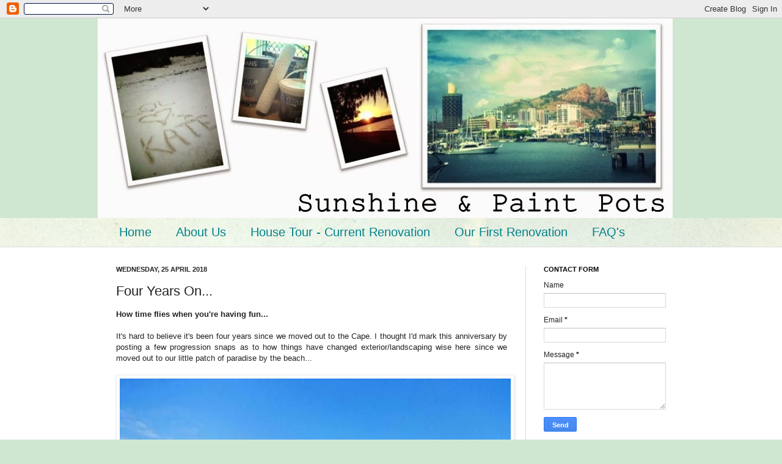

--- FILE ---
content_type: text/html; charset=UTF-8
request_url: http://www.sunshineandpaintpots.com/2018/04/four-years-on.html
body_size: 25373
content:
<!DOCTYPE html>
<html class='v2' dir='ltr' lang='en-GB'>
<head>
<link href='https://www.blogger.com/static/v1/widgets/4128112664-css_bundle_v2.css' rel='stylesheet' type='text/css'/>
<meta content='width=1100' name='viewport'/>
<meta content='text/html; charset=UTF-8' http-equiv='Content-Type'/>
<meta content='blogger' name='generator'/>
<link href='http://www.sunshineandpaintpots.com/favicon.ico' rel='icon' type='image/x-icon'/>
<link href='http://www.sunshineandpaintpots.com/2018/04/four-years-on.html' rel='canonical'/>
<link rel="alternate" type="application/atom+xml" title="Sunshine and Paint Pots - Atom" href="http://www.sunshineandpaintpots.com/feeds/posts/default" />
<link rel="alternate" type="application/rss+xml" title="Sunshine and Paint Pots - RSS" href="http://www.sunshineandpaintpots.com/feeds/posts/default?alt=rss" />
<link rel="service.post" type="application/atom+xml" title="Sunshine and Paint Pots - Atom" href="https://www.blogger.com/feeds/5155360245421829466/posts/default" />

<link rel="alternate" type="application/atom+xml" title="Sunshine and Paint Pots - Atom" href="http://www.sunshineandpaintpots.com/feeds/1916700269439140255/comments/default" />
<!--Can't find substitution for tag [blog.ieCssRetrofitLinks]-->
<link href='https://blogger.googleusercontent.com/img/b/R29vZ2xl/AVvXsEg3MAd69R2v_fjuKpKacV9f4MfV1XnJohXP6Xw2BPWdJmQisev11QnhaKEkrteNwfDbe-GYVkcIHaYFea_qlUqD4D98lt3jeuOsgvwgmg1bZGsqZ_WODnhBthZyK1mY3Df3eHD0WxkRgGbM/s640/64+Wackett+Front.jpg' rel='image_src'/>
<meta content='http://www.sunshineandpaintpots.com/2018/04/four-years-on.html' property='og:url'/>
<meta content='Four Years On...' property='og:title'/>
<meta content='How time flies when you&#39;re having fun...    It&#39;s hard to believe it&#39;s been four years since we moved out to the Cape. I thought I&#39;d mark thi...' property='og:description'/>
<meta content='https://blogger.googleusercontent.com/img/b/R29vZ2xl/AVvXsEg3MAd69R2v_fjuKpKacV9f4MfV1XnJohXP6Xw2BPWdJmQisev11QnhaKEkrteNwfDbe-GYVkcIHaYFea_qlUqD4D98lt3jeuOsgvwgmg1bZGsqZ_WODnhBthZyK1mY3Df3eHD0WxkRgGbM/w1200-h630-p-k-no-nu/64+Wackett+Front.jpg' property='og:image'/>
<title>Sunshine and Paint Pots: Four Years On...</title>
<style type='text/css'>@font-face{font-family:'Sue Ellen Francisco';font-style:normal;font-weight:400;font-display:swap;src:url(//fonts.gstatic.com/s/sueellenfrancisco/v22/wXK3E20CsoJ9j1DDkjHcQ5ZL8xRaxru9no1P23in5H8.woff2)format('woff2');unicode-range:U+0000-00FF,U+0131,U+0152-0153,U+02BB-02BC,U+02C6,U+02DA,U+02DC,U+0304,U+0308,U+0329,U+2000-206F,U+20AC,U+2122,U+2191,U+2193,U+2212,U+2215,U+FEFF,U+FFFD;}</style>
<style id='page-skin-1' type='text/css'><!--
/*
-----------------------------------------------
Blogger Template Style
Name:     Simple
Designer: Josh Peterson
URL:      www.noaesthetic.com
----------------------------------------------- */
/* Variable definitions
====================
<Variable name="keycolor" description="Main Color" type="color" default="#66bbdd"/>
<Group description="Page Text" selector="body">
<Variable name="body.font" description="Font" type="font"
default="normal normal 12px Arial, Tahoma, Helvetica, FreeSans, sans-serif"/>
<Variable name="body.text.color" description="Text Color" type="color" default="#222222"/>
</Group>
<Group description="Backgrounds" selector=".body-fauxcolumns-outer">
<Variable name="body.background.color" description="Outer Background" type="color" default="#66bbdd"/>
<Variable name="content.background.color" description="Main Background" type="color" default="#ffffff"/>
<Variable name="header.background.color" description="Header Background" type="color" default="transparent"/>
</Group>
<Group description="Links" selector=".main-outer">
<Variable name="link.color" description="Link Color" type="color" default="#2288bb"/>
<Variable name="link.visited.color" description="Visited Color" type="color" default="#888888"/>
<Variable name="link.hover.color" description="Hover Color" type="color" default="#33aaff"/>
</Group>
<Group description="Blog Title" selector=".header h1">
<Variable name="header.font" description="Font" type="font"
default="normal normal 60px Arial, Tahoma, Helvetica, FreeSans, sans-serif"/>
<Variable name="header.text.color" description="Title Color" type="color" default="#3399bb" />
</Group>
<Group description="Blog Description" selector=".header .description">
<Variable name="description.text.color" description="Description Color" type="color"
default="#777777" />
</Group>
<Group description="Tabs Text" selector=".tabs-inner .widget li a">
<Variable name="tabs.font" description="Font" type="font"
default="normal normal 14px Arial, Tahoma, Helvetica, FreeSans, sans-serif"/>
<Variable name="tabs.text.color" description="Text Color" type="color" default="#999999"/>
<Variable name="tabs.selected.text.color" description="Selected Color" type="color" default="#000000"/>
</Group>
<Group description="Tabs Background" selector=".tabs-outer .PageList">
<Variable name="tabs.background.color" description="Background Color" type="color" default="#f5f5f5"/>
<Variable name="tabs.selected.background.color" description="Selected Color" type="color" default="#eeeeee"/>
</Group>
<Group description="Post Title" selector="h3.post-title, .comments h4">
<Variable name="post.title.font" description="Font" type="font"
default="normal normal 22px Arial, Tahoma, Helvetica, FreeSans, sans-serif"/>
</Group>
<Group description="Date Header" selector=".date-header">
<Variable name="date.header.color" description="Text Color" type="color"
default="#222222"/>
<Variable name="date.header.background.color" description="Background Color" type="color"
default="transparent"/>
</Group>
<Group description="Post Footer" selector=".post-footer">
<Variable name="post.footer.text.color" description="Text Color" type="color" default="#666666"/>
<Variable name="post.footer.background.color" description="Background Color" type="color"
default="#f9f9f9"/>
<Variable name="post.footer.border.color" description="Shadow Color" type="color" default="#eeeeee"/>
</Group>
<Group description="Gadgets" selector="h2">
<Variable name="widget.title.font" description="Title Font" type="font"
default="normal bold 11px Arial, Tahoma, Helvetica, FreeSans, sans-serif"/>
<Variable name="widget.title.text.color" description="Title Color" type="color" default="#000000"/>
<Variable name="widget.alternate.text.color" description="Alternate Color" type="color" default="#999999"/>
</Group>
<Group description="Images" selector=".main-inner">
<Variable name="image.background.color" description="Background Color" type="color" default="#ffffff"/>
<Variable name="image.border.color" description="Border Color" type="color" default="#eeeeee"/>
<Variable name="image.text.color" description="Caption Text Color" type="color" default="#222222"/>
</Group>
<Group description="Accents" selector=".content-inner">
<Variable name="body.rule.color" description="Separator Line Color" type="color" default="#eeeeee"/>
<Variable name="tabs.border.color" description="Tabs Border Color" type="color" default="#dddddd"/>
</Group>
<Variable name="body.background" description="Body Background" type="background"
color="#cfe7d1" default="$(color) none repeat scroll top left"/>
<Variable name="body.background.override" description="Body Background Override" type="string" default=""/>
<Variable name="body.background.gradient.cap" description="Body Gradient Cap" type="url"
default="url(//www.blogblog.com/1kt/simple/gradients_light.png)"/>
<Variable name="body.background.gradient.tile" description="Body Gradient Tile" type="url"
default="url(//www.blogblog.com/1kt/simple/body_gradient_tile_light.png)"/>
<Variable name="content.background.color.selector" description="Content Background Color Selector" type="string" default=".content-inner"/>
<Variable name="content.padding" description="Content Padding" type="length" default="10px"/>
<Variable name="content.padding.horizontal" description="Content Horizontal Padding" type="length" default="0"/>
<Variable name="content.shadow.spread" description="Content Shadow Spread" type="length" default="40px"/>
<Variable name="content.shadow.spread.webkit" description="Content Shadow Spread (WebKit)" type="length" default="5px"/>
<Variable name="content.shadow.spread.ie" description="Content Shadow Spread (IE)" type="length" default="10px"/>
<Variable name="main.border.width" description="Main Border Width" type="length" default="0"/>
<Variable name="header.background.gradient" description="Header Gradient" type="url" default="none"/>
<Variable name="header.shadow.offset.left" description="Header Shadow Offset Left" type="length" default="-1px"/>
<Variable name="header.shadow.offset.top" description="Header Shadow Offset Top" type="length" default="-1px"/>
<Variable name="header.shadow.spread" description="Header Shadow Spread" type="length" default="1px"/>
<Variable name="header.padding" description="Header Padding" type="length" default="30px"/>
<Variable name="header.border.size" description="Header Border Size" type="length" default="1px"/>
<Variable name="header.bottom.border.size" description="Header Bottom Border Size" type="length" default="0"/>
<Variable name="header.border.horizontalsize" description="Header Horizontal Border Size" type="length" default="0"/>
<Variable name="description.text.size" description="Description Text Size" type="string" default="140%"/>
<Variable name="tabs.margin.top" description="Tabs Margin Top" type="length" default="0" />
<Variable name="tabs.margin.side" description="Tabs Side Margin" type="length" default="30px" />
<Variable name="tabs.background.gradient" description="Tabs Background Gradient" type="url"
default="url(//www.blogblog.com/1kt/simple/gradients_light.png)"/>
<Variable name="tabs.border.width" description="Tabs Border Width" type="length" default="1px"/>
<Variable name="tabs.bevel.border.width" description="Tabs Bevel Border Width" type="length" default="1px"/>
<Variable name="date.header.padding" description="Date Header Padding" type="string" default="inherit"/>
<Variable name="date.header.letterspacing" description="Date Header Letter Spacing" type="string" default="inherit"/>
<Variable name="date.header.margin" description="Date Header Margin" type="string" default="inherit"/>
<Variable name="post.margin.bottom" description="Post Bottom Margin" type="length" default="25px"/>
<Variable name="image.border.small.size" description="Image Border Small Size" type="length" default="2px"/>
<Variable name="image.border.large.size" description="Image Border Large Size" type="length" default="5px"/>
<Variable name="page.width.selector" description="Page Width Selector" type="string" default=".region-inner"/>
<Variable name="page.width" description="Page Width" type="string" default="auto"/>
<Variable name="main.section.margin" description="Main Section Margin" type="length" default="15px"/>
<Variable name="main.padding" description="Main Padding" type="length" default="15px"/>
<Variable name="main.padding.top" description="Main Padding Top" type="length" default="30px"/>
<Variable name="main.padding.bottom" description="Main Padding Bottom" type="length" default="30px"/>
<Variable name="paging.background"
color="#ffffff"
description="Background of blog paging area" type="background"
default="transparent none no-repeat scroll top center"/>
<Variable name="footer.bevel" description="Bevel border length of footer" type="length" default="0"/>
<Variable name="mobile.background.overlay" description="Mobile Background Overlay" type="string"
default="transparent none repeat scroll top left"/>
<Variable name="mobile.background.size" description="Mobile Background Size" type="string" default="auto"/>
<Variable name="mobile.button.color" description="Mobile Button Color" type="color" default="#ffffff" />
<Variable name="startSide" description="Side where text starts in blog language" type="automatic" default="left"/>
<Variable name="endSide" description="Side where text ends in blog language" type="automatic" default="right"/>
*/
/* Content
----------------------------------------------- */
body, .body-fauxcolumn-outer {
font: normal normal 12px Arial, Tahoma, Helvetica, FreeSans, sans-serif;
color: #222222;
background: #cfe7d1 url(//themes.googleusercontent.com/image?id=1x_TqXo6-7t6y2ZiuOyQ2Bk6Zod9CTtyKYtRui0IeQJe6hVlJcQiXYG2xQGkxKvl6iZMJ) repeat fixed top center /* Credit: gaffera (http://www.istockphoto.com/googleimages.php?id=4072573&amp;platform=blogger) */;
padding: 0 0 0 0;
background-attachment: scroll;
}
html body .content-outer {
min-width: 0;
max-width: 100%;
width: 100%;
}
a:link {
text-decoration:none;
color: #249fa3;
}
a:visited {
text-decoration:none;
color: #7c93a1;
}
a:hover {
text-decoration:underline;
color: #5dc2c0;
}
.body-fauxcolumn-outer .fauxcolumn-inner {
background: transparent url(//www.blogblog.com/1kt/simple/body_gradient_tile_light.png) repeat scroll top left;
_background-image: none;
}
.body-fauxcolumn-outer .cap-top {
position: absolute;
z-index: 1;
height: 400px;
width: 100%;
background: #cfe7d1 url(//themes.googleusercontent.com/image?id=1x_TqXo6-7t6y2ZiuOyQ2Bk6Zod9CTtyKYtRui0IeQJe6hVlJcQiXYG2xQGkxKvl6iZMJ) repeat fixed top center /* Credit: gaffera (http://www.istockphoto.com/googleimages.php?id=4072573&amp;platform=blogger) */;
background-attachment: scroll;
}
.body-fauxcolumn-outer .cap-top .cap-left {
width: 100%;
background: transparent url(//www.blogblog.com/1kt/simple/gradients_light.png) repeat-x scroll top left;
_background-image: none;
}
.content-outer {
-moz-box-shadow: 0 0 0 rgba(0, 0, 0, .15);
-webkit-box-shadow: 0 0 0 rgba(0, 0, 0, .15);
-goog-ms-box-shadow: 0 0 0 #333333;
box-shadow: 0 0 0 rgba(0, 0, 0, .15);
margin-bottom: 1px;
}
.content-inner {
padding: 0 0;
}
.main-outer, .footer-outer {
background-color: #ffffff;
}
/* Header
----------------------------------------------- */
.header-outer {
background: #cfe7d1 none repeat-x scroll 0 -400px;
_background-image: none;
}
.Header h1 {
font: normal normal 80px Sue Ellen Francisco;
color: #666666;
text-shadow: 0 0 0 rgba(0, 0, 0, .2);
}
.Header h1 a {
color: #666666;
}
.Header .description {
font-size: 200%;
color: #444444;
}
.header-inner .Header .titlewrapper {
padding: 22px 30px;
}
.header-inner .Header .descriptionwrapper {
padding: 0 30px;
}
/* Tabs
----------------------------------------------- */
.tabs-inner .section:first-child {
border-top: 0 solid #dddddd;
}
.tabs-inner .section:first-child ul {
margin-top: -0;
border-top: 0 solid #dddddd;
border-left: 0 solid #dddddd;
border-right: 0 solid #dddddd;
}
.tabs-inner .widget ul {
background: transparent none repeat-x scroll 0 -800px;
_background-image: none;
border-bottom: 0 solid #dddddd;
margin-top: 0;
margin-left: -0;
margin-right: -0;
}
.tabs-inner .widget li a {
display: inline-block;
padding: .6em 1em;
font: normal normal 20px Arial, Tahoma, Helvetica, FreeSans, sans-serif;
color: #00818b;
border-left: 0 solid #ffffff;
border-right: 0 solid #dddddd;
}
.tabs-inner .widget li:first-child a {
border-left: none;
}
.tabs-inner .widget li.selected a, .tabs-inner .widget li a:hover {
color: #444444;
background-color: transparent;
text-decoration: none;
}
/* Columns
----------------------------------------------- */
.main-outer {
border-top: 1px solid #dddddd;
}
.fauxcolumn-left-outer .fauxcolumn-inner {
border-right: 1px solid #dddddd;
}
.fauxcolumn-right-outer .fauxcolumn-inner {
border-left: 1px solid #dddddd;
}
/* Headings
----------------------------------------------- */
h2 {
margin: 0 0 1em 0;
font: normal bold 11px Arial, Tahoma, Helvetica, FreeSans, sans-serif;
color: #000000;
text-transform: uppercase;
}
/* Widgets
----------------------------------------------- */
.widget .zippy {
color: #999999;
text-shadow: 2px 2px 1px rgba(0, 0, 0, .1);
}
.widget .popular-posts ul {
list-style: none;
}
/* Posts
----------------------------------------------- */
.date-header span {
background-color: transparent;
color: #222222;
padding: inherit;
letter-spacing: inherit;
margin: inherit;
}
.main-inner {
padding-top: 30px;
padding-bottom: 30px;
}
.main-inner .column-center-inner {
padding: 0 15px;
}
.main-inner .column-center-inner .section {
margin: 0 15px;
}
.post {
margin: 0 0 25px 0;
}
h3.post-title, .comments h4 {
font: normal normal 22px Arial, Tahoma, Helvetica, FreeSans, sans-serif;
margin: .75em 0 0;
}
.post-body {
font-size: 110%;
line-height: 1.4;
position: relative;
}
.post-body img, .post-body .tr-caption-container, .Profile img, .Image img,
.BlogList .item-thumbnail img {
padding: 2px;
background: #ffffff;
border: 1px solid #eeeeee;
-moz-box-shadow: 1px 1px 5px rgba(0, 0, 0, .1);
-webkit-box-shadow: 1px 1px 5px rgba(0, 0, 0, .1);
box-shadow: 1px 1px 5px rgba(0, 0, 0, .1);
}
.post-body img, .post-body .tr-caption-container {
padding: 5px;
}
.post-body .tr-caption-container {
color: #222222;
}
.post-body .tr-caption-container img {
padding: 0;
background: transparent;
border: none;
-moz-box-shadow: 0 0 0 rgba(0, 0, 0, .1);
-webkit-box-shadow: 0 0 0 rgba(0, 0, 0, .1);
box-shadow: 0 0 0 rgba(0, 0, 0, .1);
}
.post-header {
margin: 0 0 1.5em;
line-height: 1.6;
font-size: 90%;
}
.post-footer {
margin: 20px -2px 0;
padding: 5px 10px;
color: #666666;
background-color: #f9f9f9;
border-bottom: 1px solid #eeeeee;
line-height: 1.6;
font-size: 90%;
}
#comments .comment-author {
padding-top: 1.5em;
border-top: 1px solid #dddddd;
background-position: 0 1.5em;
}
#comments .comment-author:first-child {
padding-top: 0;
border-top: none;
}
.avatar-image-container {
margin: .2em 0 0;
}
#comments .avatar-image-container img {
border: 1px solid #eeeeee;
}
/* Comments
----------------------------------------------- */
.comments .comments-content .icon.blog-author {
background-repeat: no-repeat;
background-image: url([data-uri]);
}
.comments .comments-content .loadmore a {
border-top: 1px solid #999999;
border-bottom: 1px solid #999999;
}
.comments .comment-thread.inline-thread {
background-color: #f9f9f9;
}
.comments .continue {
border-top: 2px solid #999999;
}
/* Accents
---------------------------------------------- */
.section-columns td.columns-cell {
border-left: 1px solid #dddddd;
}
.blog-pager {
background: transparent none no-repeat scroll top center;
}
.blog-pager-older-link, .home-link,
.blog-pager-newer-link {
background-color: #ffffff;
padding: 5px;
}
.footer-outer {
border-top: 0 dashed #bbbbbb;
}
/* Mobile
----------------------------------------------- */
body.mobile  {
background-size: auto;
}
.mobile .body-fauxcolumn-outer {
background: transparent none repeat scroll top left;
}
.mobile .body-fauxcolumn-outer .cap-top {
background-size: 100% auto;
}
.mobile .content-outer {
-webkit-box-shadow: 0 0 3px rgba(0, 0, 0, .15);
box-shadow: 0 0 3px rgba(0, 0, 0, .15);
padding: 0 0;
}
body.mobile .AdSense {
margin: 0 -0;
}
.mobile .tabs-inner .widget ul {
margin-left: 0;
margin-right: 0;
}
.mobile .post {
margin: 0;
}
.mobile .main-inner .column-center-inner .section {
margin: 0;
}
.mobile .date-header span {
padding: 0.1em 10px;
margin: 0 -10px;
}
.mobile h3.post-title {
margin: 0;
}
.mobile .blog-pager {
background: transparent none no-repeat scroll top center;
}
.mobile .footer-outer {
border-top: none;
}
.mobile .main-inner, .mobile .footer-inner {
background-color: #ffffff;
}
.mobile-index-contents {
color: #222222;
}
.mobile-link-button {
background-color: #249fa3;
}
.mobile-link-button a:link, .mobile-link-button a:visited {
color: #ffffff;
}
.mobile .tabs-inner .section:first-child {
border-top: none;
}
.mobile .tabs-inner .PageList .widget-content {
background-color: transparent;
color: #444444;
border-top: 0 solid #dddddd;
border-bottom: 0 solid #dddddd;
}
.mobile .tabs-inner .PageList .widget-content .pagelist-arrow {
border-left: 1px solid #dddddd;
}

--></style>
<style id='template-skin-1' type='text/css'><!--
body {
min-width: 960px;
}
.content-outer, .content-fauxcolumn-outer, .region-inner {
min-width: 960px;
max-width: 960px;
_width: 960px;
}
.main-inner .columns {
padding-left: 0px;
padding-right: 260px;
}
.main-inner .fauxcolumn-center-outer {
left: 0px;
right: 260px;
/* IE6 does not respect left and right together */
_width: expression(this.parentNode.offsetWidth -
parseInt("0px") -
parseInt("260px") + 'px');
}
.main-inner .fauxcolumn-left-outer {
width: 0px;
}
.main-inner .fauxcolumn-right-outer {
width: 260px;
}
.main-inner .column-left-outer {
width: 0px;
right: 100%;
margin-left: -0px;
}
.main-inner .column-right-outer {
width: 260px;
margin-right: -260px;
}
#layout {
min-width: 0;
}
#layout .content-outer {
min-width: 0;
width: 800px;
}
#layout .region-inner {
min-width: 0;
width: auto;
}
body#layout div.add_widget {
padding: 8px;
}
body#layout div.add_widget a {
margin-left: 32px;
}
--></style>
<style>
    body {background-image:url(\/\/themes.googleusercontent.com\/image?id=1x_TqXo6-7t6y2ZiuOyQ2Bk6Zod9CTtyKYtRui0IeQJe6hVlJcQiXYG2xQGkxKvl6iZMJ);}
    
@media (max-width: 200px) { body {background-image:url(\/\/themes.googleusercontent.com\/image?id=1x_TqXo6-7t6y2ZiuOyQ2Bk6Zod9CTtyKYtRui0IeQJe6hVlJcQiXYG2xQGkxKvl6iZMJ&options=w200);}}
@media (max-width: 400px) and (min-width: 201px) { body {background-image:url(\/\/themes.googleusercontent.com\/image?id=1x_TqXo6-7t6y2ZiuOyQ2Bk6Zod9CTtyKYtRui0IeQJe6hVlJcQiXYG2xQGkxKvl6iZMJ&options=w400);}}
@media (max-width: 800px) and (min-width: 401px) { body {background-image:url(\/\/themes.googleusercontent.com\/image?id=1x_TqXo6-7t6y2ZiuOyQ2Bk6Zod9CTtyKYtRui0IeQJe6hVlJcQiXYG2xQGkxKvl6iZMJ&options=w800);}}
@media (max-width: 1200px) and (min-width: 801px) { body {background-image:url(\/\/themes.googleusercontent.com\/image?id=1x_TqXo6-7t6y2ZiuOyQ2Bk6Zod9CTtyKYtRui0IeQJe6hVlJcQiXYG2xQGkxKvl6iZMJ&options=w1200);}}
/* Last tag covers anything over one higher than the previous max-size cap. */
@media (min-width: 1201px) { body {background-image:url(\/\/themes.googleusercontent.com\/image?id=1x_TqXo6-7t6y2ZiuOyQ2Bk6Zod9CTtyKYtRui0IeQJe6hVlJcQiXYG2xQGkxKvl6iZMJ&options=w1600);}}
  </style>
<link href='https://www.blogger.com/dyn-css/authorization.css?targetBlogID=5155360245421829466&amp;zx=f93178b1-6038-4563-aa6e-96284c3002d2' media='none' onload='if(media!=&#39;all&#39;)media=&#39;all&#39;' rel='stylesheet'/><noscript><link href='https://www.blogger.com/dyn-css/authorization.css?targetBlogID=5155360245421829466&amp;zx=f93178b1-6038-4563-aa6e-96284c3002d2' rel='stylesheet'/></noscript>
<meta name='google-adsense-platform-account' content='ca-host-pub-1556223355139109'/>
<meta name='google-adsense-platform-domain' content='blogspot.com'/>

<!-- data-ad-client=ca-pub-8294771636949355 -->

</head>
<body class='loading'>
<div class='navbar section' id='navbar' name='Navbar'><div class='widget Navbar' data-version='1' id='Navbar1'><script type="text/javascript">
    function setAttributeOnload(object, attribute, val) {
      if(window.addEventListener) {
        window.addEventListener('load',
          function(){ object[attribute] = val; }, false);
      } else {
        window.attachEvent('onload', function(){ object[attribute] = val; });
      }
    }
  </script>
<div id="navbar-iframe-container"></div>
<script type="text/javascript" src="https://apis.google.com/js/platform.js"></script>
<script type="text/javascript">
      gapi.load("gapi.iframes:gapi.iframes.style.bubble", function() {
        if (gapi.iframes && gapi.iframes.getContext) {
          gapi.iframes.getContext().openChild({
              url: 'https://www.blogger.com/navbar/5155360245421829466?po\x3d1916700269439140255\x26origin\x3dhttp://www.sunshineandpaintpots.com',
              where: document.getElementById("navbar-iframe-container"),
              id: "navbar-iframe"
          });
        }
      });
    </script><script type="text/javascript">
(function() {
var script = document.createElement('script');
script.type = 'text/javascript';
script.src = '//pagead2.googlesyndication.com/pagead/js/google_top_exp.js';
var head = document.getElementsByTagName('head')[0];
if (head) {
head.appendChild(script);
}})();
</script>
</div></div>
<div class='body-fauxcolumns'>
<div class='fauxcolumn-outer body-fauxcolumn-outer'>
<div class='cap-top'>
<div class='cap-left'></div>
<div class='cap-right'></div>
</div>
<div class='fauxborder-left'>
<div class='fauxborder-right'></div>
<div class='fauxcolumn-inner'>
</div>
</div>
<div class='cap-bottom'>
<div class='cap-left'></div>
<div class='cap-right'></div>
</div>
</div>
</div>
<div class='content'>
<div class='content-fauxcolumns'>
<div class='fauxcolumn-outer content-fauxcolumn-outer'>
<div class='cap-top'>
<div class='cap-left'></div>
<div class='cap-right'></div>
</div>
<div class='fauxborder-left'>
<div class='fauxborder-right'></div>
<div class='fauxcolumn-inner'>
</div>
</div>
<div class='cap-bottom'>
<div class='cap-left'></div>
<div class='cap-right'></div>
</div>
</div>
</div>
<div class='content-outer'>
<div class='content-cap-top cap-top'>
<div class='cap-left'></div>
<div class='cap-right'></div>
</div>
<div class='fauxborder-left content-fauxborder-left'>
<div class='fauxborder-right content-fauxborder-right'></div>
<div class='content-inner'>
<header>
<div class='header-outer'>
<div class='header-cap-top cap-top'>
<div class='cap-left'></div>
<div class='cap-right'></div>
</div>
<div class='fauxborder-left header-fauxborder-left'>
<div class='fauxborder-right header-fauxborder-right'></div>
<div class='region-inner header-inner'>
<div class='header section' id='header' name='Header'><div class='widget Header' data-version='1' id='Header1'>
<div id='header-inner'>
<a href='http://www.sunshineandpaintpots.com/' style='display: block'>
<img alt='Sunshine and Paint Pots' height='327px; ' id='Header1_headerimg' src='https://blogger.googleusercontent.com/img/b/R29vZ2xl/AVvXsEhnuSJzgu24TLjI4nKKBaVCSy36dqqiKgKZ0Ku0xQUBFXzkhco-5uilS1TqL93d_PyPdnvWZuiRYswPD2Yr7aaCVMYE2rH3SCG8iqaZ1rkuYx2dJlFHYsWgZRTU1dtOuS2RajWhfU0QB4K4/s1600/Blog+2+Jun+14.jpg' style='display: block' width='941px; '/>
</a>
</div>
</div></div>
</div>
</div>
<div class='header-cap-bottom cap-bottom'>
<div class='cap-left'></div>
<div class='cap-right'></div>
</div>
</div>
</header>
<div class='tabs-outer'>
<div class='tabs-cap-top cap-top'>
<div class='cap-left'></div>
<div class='cap-right'></div>
</div>
<div class='fauxborder-left tabs-fauxborder-left'>
<div class='fauxborder-right tabs-fauxborder-right'></div>
<div class='region-inner tabs-inner'>
<div class='tabs section' id='crosscol' name='Cross-column'><div class='widget PageList' data-version='1' id='PageList1'>
<h2>Pages</h2>
<div class='widget-content'>
<ul>
<li>
<a href='http://www.sunshineandpaintpots.com/'>Home</a>
</li>
<li>
<a href='http://www.sunshineandpaintpots.com/p/blog-page.html'>About Us</a>
</li>
<li>
<a href='http://www.sunshineandpaintpots.com/p/our-current-renovation.html'>House Tour - Current Renovation</a>
</li>
<li>
<a href='http://www.sunshineandpaintpots.com/p/house.html'>Our First Renovation</a>
</li>
<li>
<a href='http://www.sunshineandpaintpots.com/p/faqs.html'>FAQ's</a>
</li>
</ul>
<div class='clear'></div>
</div>
</div></div>
<div class='tabs no-items section' id='crosscol-overflow' name='Cross-Column 2'></div>
</div>
</div>
<div class='tabs-cap-bottom cap-bottom'>
<div class='cap-left'></div>
<div class='cap-right'></div>
</div>
</div>
<div class='main-outer'>
<div class='main-cap-top cap-top'>
<div class='cap-left'></div>
<div class='cap-right'></div>
</div>
<div class='fauxborder-left main-fauxborder-left'>
<div class='fauxborder-right main-fauxborder-right'></div>
<div class='region-inner main-inner'>
<div class='columns fauxcolumns'>
<div class='fauxcolumn-outer fauxcolumn-center-outer'>
<div class='cap-top'>
<div class='cap-left'></div>
<div class='cap-right'></div>
</div>
<div class='fauxborder-left'>
<div class='fauxborder-right'></div>
<div class='fauxcolumn-inner'>
</div>
</div>
<div class='cap-bottom'>
<div class='cap-left'></div>
<div class='cap-right'></div>
</div>
</div>
<div class='fauxcolumn-outer fauxcolumn-left-outer'>
<div class='cap-top'>
<div class='cap-left'></div>
<div class='cap-right'></div>
</div>
<div class='fauxborder-left'>
<div class='fauxborder-right'></div>
<div class='fauxcolumn-inner'>
</div>
</div>
<div class='cap-bottom'>
<div class='cap-left'></div>
<div class='cap-right'></div>
</div>
</div>
<div class='fauxcolumn-outer fauxcolumn-right-outer'>
<div class='cap-top'>
<div class='cap-left'></div>
<div class='cap-right'></div>
</div>
<div class='fauxborder-left'>
<div class='fauxborder-right'></div>
<div class='fauxcolumn-inner'>
</div>
</div>
<div class='cap-bottom'>
<div class='cap-left'></div>
<div class='cap-right'></div>
</div>
</div>
<!-- corrects IE6 width calculation -->
<div class='columns-inner'>
<div class='column-center-outer'>
<div class='column-center-inner'>
<div class='main section' id='main' name='Main'><div class='widget Blog' data-version='1' id='Blog1'>
<div class='blog-posts hfeed'>

          <div class="date-outer">
        
<h2 class='date-header'><span>Wednesday, 25 April 2018</span></h2>

          <div class="date-posts">
        
<div class='post-outer'>
<div class='post hentry uncustomized-post-template' itemprop='blogPost' itemscope='itemscope' itemtype='http://schema.org/BlogPosting'>
<meta content='https://blogger.googleusercontent.com/img/b/R29vZ2xl/AVvXsEg3MAd69R2v_fjuKpKacV9f4MfV1XnJohXP6Xw2BPWdJmQisev11QnhaKEkrteNwfDbe-GYVkcIHaYFea_qlUqD4D98lt3jeuOsgvwgmg1bZGsqZ_WODnhBthZyK1mY3Df3eHD0WxkRgGbM/s640/64+Wackett+Front.jpg' itemprop='image_url'/>
<meta content='5155360245421829466' itemprop='blogId'/>
<meta content='1916700269439140255' itemprop='postId'/>
<a name='1916700269439140255'></a>
<h3 class='post-title entry-title' itemprop='name'>
Four Years On...
</h3>
<div class='post-header'>
<div class='post-header-line-1'></div>
</div>
<div class='post-body entry-content' id='post-body-1916700269439140255' itemprop='description articleBody'>
<span style="font-family: Verdana, sans-serif;"><b>How time flies when you're having fun...</b></span><br />
<span style="font-family: Verdana, sans-serif;"><br /></span>
<div style="text-align: justify;">
<span style="font-family: Verdana, sans-serif;">It's hard to believe it's been four years since we moved out to the Cape. I thought I'd mark this anniversary by posting a few progression snaps as to how things have changed exterior/landscaping wise here since we moved out to our little patch of paradise by the beach...</span></div>
<div style="text-align: justify;">
<br /></div>
<table align="center" cellpadding="0" cellspacing="0" class="tr-caption-container" style="margin-left: auto; margin-right: auto; text-align: center;"><tbody>
<tr><td style="text-align: center;"><a href="https://blogger.googleusercontent.com/img/b/R29vZ2xl/AVvXsEg3MAd69R2v_fjuKpKacV9f4MfV1XnJohXP6Xw2BPWdJmQisev11QnhaKEkrteNwfDbe-GYVkcIHaYFea_qlUqD4D98lt3jeuOsgvwgmg1bZGsqZ_WODnhBthZyK1mY3Df3eHD0WxkRgGbM/s1600/64+Wackett+Front.jpg" imageanchor="1" style="margin-left: auto; margin-right: auto;"><img border="0" data-original-height="600" data-original-width="800" height="480" src="https://blogger.googleusercontent.com/img/b/R29vZ2xl/AVvXsEg3MAd69R2v_fjuKpKacV9f4MfV1XnJohXP6Xw2BPWdJmQisev11QnhaKEkrteNwfDbe-GYVkcIHaYFea_qlUqD4D98lt3jeuOsgvwgmg1bZGsqZ_WODnhBthZyK1mY3Df3eHD0WxkRgGbM/s640/64+Wackett+Front.jpg" width="640" /></a></td></tr>
<tr><td class="tr-caption" style="text-align: center;"><span style="font-family: Verdana, sans-serif;">2013 - The Agents original 'For Sale' picture - amazing we even made it out here to look!!</span></td></tr>
</tbody></table>
<br />
<table align="center" cellpadding="0" cellspacing="0" class="tr-caption-container" style="margin-left: auto; margin-right: auto; text-align: center;"><tbody>
<tr><td style="text-align: center;"><a href="https://blogger.googleusercontent.com/img/b/R29vZ2xl/AVvXsEhJo1H95s_dCk7xeKCSaDg5ir9QksXVnO-Noj3O5HOWTDcBFsIhNidoRwWZ7VDDTjmCtqlq32sOJRj_8ZcnHGXgfWeCQMCjeyI-qlv78YrUg70G6k_OWvm7bEcIPiW30s_dR9VxuGN-whnm/s1600/IMG_20160507_180948.jpg" imageanchor="1" style="margin-left: auto; margin-right: auto;"><img border="0" data-original-height="1343" data-original-width="1600" height="536" src="https://blogger.googleusercontent.com/img/b/R29vZ2xl/AVvXsEhJo1H95s_dCk7xeKCSaDg5ir9QksXVnO-Noj3O5HOWTDcBFsIhNidoRwWZ7VDDTjmCtqlq32sOJRj_8ZcnHGXgfWeCQMCjeyI-qlv78YrUg70G6k_OWvm7bEcIPiW30s_dR9VxuGN-whnm/s640/IMG_20160507_180948.jpg" width="640" /></a></td></tr>
<tr><td class="tr-caption" style="text-align: center;"><span style="font-family: Verdana, sans-serif;">2016 - Garage built in, new carport, bamboo planted</span></td></tr>
</tbody></table>
<br />
<table align="center" cellpadding="0" cellspacing="0" class="tr-caption-container" style="margin-left: auto; margin-right: auto; text-align: center;"><tbody>
<tr><td style="text-align: center;"><a href="https://blogger.googleusercontent.com/img/b/R29vZ2xl/AVvXsEjJRJLou3QXIs7Wid3AFyafPxgFeIJwVACExPoTpS_4BQhsu4kMm2dD2KwLJWkeyNpn40oa2y4ljENhSMdk43t1r06s9knKQPp13ghe46qRgHcSJYU9vFCbcMAibXO0Y5l8bGMV5PFO1npv/s1600/20170129_170448.jpg" imageanchor="1" style="margin-left: auto; margin-right: auto;"><img border="0" data-original-height="1200" data-original-width="1600" height="480" src="https://blogger.googleusercontent.com/img/b/R29vZ2xl/AVvXsEjJRJLou3QXIs7Wid3AFyafPxgFeIJwVACExPoTpS_4BQhsu4kMm2dD2KwLJWkeyNpn40oa2y4ljENhSMdk43t1r06s9knKQPp13ghe46qRgHcSJYU9vFCbcMAibXO0Y5l8bGMV5PFO1npv/s640/20170129_170448.jpg" width="640" /></a></td></tr>
<tr><td class="tr-caption" style="text-align: center;"><span style="font-family: Verdana, sans-serif;">2017 - Bamboo growing, Frangipani planted, Grass dying (Water Restrictions Level 3)</span></td></tr>
</tbody></table>
<br />
<table align="center" cellpadding="0" cellspacing="0" class="tr-caption-container" style="margin-left: auto; margin-right: auto; text-align: center;"><tbody>
<tr><td style="text-align: center;"><a href="https://blogger.googleusercontent.com/img/b/R29vZ2xl/AVvXsEj03Oim1RAVAOwja8riwmh7MNtlup5YnlGshnRK0V36k-ae7vykLoob6_Qy2dsJftquO0rZnNcKsiBa5_7UAnnCChSNH0a4Z9pzdi6X954W2lCF9KmL2F0fOSOtRqkRu6OSze3z4FhKoXS0/s1600/20180425_134258.jpg" imageanchor="1" style="margin-left: auto; margin-right: auto;"><img border="0" data-original-height="1200" data-original-width="1600" height="480" src="https://blogger.googleusercontent.com/img/b/R29vZ2xl/AVvXsEj03Oim1RAVAOwja8riwmh7MNtlup5YnlGshnRK0V36k-ae7vykLoob6_Qy2dsJftquO0rZnNcKsiBa5_7UAnnCChSNH0a4Z9pzdi6X954W2lCF9KmL2F0fOSOtRqkRu6OSze3z4FhKoXS0/s640/20180425_134258.jpg" width="640" /></a></td></tr>
<tr><td class="tr-caption" style="text-align: center;"><span style="font-family: Verdana, sans-serif;">2018 - Grass coming back !!</span></td></tr>
</tbody></table>
<div class="separator" style="clear: both; text-align: center;">
<br /></div>
<table align="center" cellpadding="0" cellspacing="0" class="tr-caption-container" style="margin-left: auto; margin-right: auto; text-align: center;"><tbody>
<tr><td style="text-align: center;"><a href="https://blogger.googleusercontent.com/img/b/R29vZ2xl/AVvXsEgwxS_DhxuQFzj8aDzsnF38-uO-z8BrzgBYBPEN8qs8jb0ka75C8d8DKOKPErG-66MlqjhsT9Otdijs68WzKeGAZoWfB8FFh6yaDb63lQIT49WSRr05YxOWd5QI4mr4S9bHMeV3Owv8Co4V/s1600/IMG_20131106_141323.jpg" imageanchor="1" style="margin-left: auto; margin-right: auto;"><img border="0" data-original-height="1200" data-original-width="1600" height="480" src="https://blogger.googleusercontent.com/img/b/R29vZ2xl/AVvXsEgwxS_DhxuQFzj8aDzsnF38-uO-z8BrzgBYBPEN8qs8jb0ka75C8d8DKOKPErG-66MlqjhsT9Otdijs68WzKeGAZoWfB8FFh6yaDb63lQIT49WSRr05YxOWd5QI4mr4S9bHMeV3Owv8Co4V/s640/IMG_20131106_141323.jpg" width="640" /></a></td></tr>
<tr><td class="tr-caption" style="text-align: center;"><span style="font-family: Verdana, sans-serif;">2013 - Rear Yard - back of&nbsp;house</span></td></tr>
</tbody></table>
<br />
<table align="center" cellpadding="0" cellspacing="0" class="tr-caption-container" style="margin-left: auto; margin-right: auto; text-align: center;"><tbody>
<tr><td style="text-align: center;"><a href="https://blogger.googleusercontent.com/img/b/R29vZ2xl/AVvXsEjy11zk-poIE48I425Wa9m-NzbcKVxvOA9vPGzYil3ZWYcQrlpUdVyYpY7RZgtgeWfq5nZ0VnE0LpjZSi9O8xUzY5Xsf2MIew06XvD6ozhhqYKrtnU3dmx0EwFzGJm9cMTStNr8eVOJHTvB/s1600/DSC_0252.jpg" imageanchor="1" style="margin-left: auto; margin-right: auto;"><img border="0" data-original-height="1600" data-original-width="900" height="640" src="https://blogger.googleusercontent.com/img/b/R29vZ2xl/AVvXsEjy11zk-poIE48I425Wa9m-NzbcKVxvOA9vPGzYil3ZWYcQrlpUdVyYpY7RZgtgeWfq5nZ0VnE0LpjZSi9O8xUzY5Xsf2MIew06XvD6ozhhqYKrtnU3dmx0EwFzGJm9cMTStNr8eVOJHTvB/s640/DSC_0252.jpg" width="360" /></a></td></tr>
<tr><td class="tr-caption" style="text-align: center;"><span style="font-family: Verdana, sans-serif;">2014 - Back Yard clean up</span></td></tr>
</tbody></table>
<div class="separator" style="clear: both; text-align: center;">
<br /></div>
<table align="center" cellpadding="0" cellspacing="0" class="tr-caption-container" style="margin-left: auto; margin-right: auto; text-align: center;"><tbody>
<tr><td style="text-align: center;"><a href="https://blogger.googleusercontent.com/img/b/R29vZ2xl/AVvXsEhkaPfQ9HvNh2iBhuxEF-1FXeGuBtjMWegdg_XD4XYpyBtQRAlmPqx25XPtOUZisZip0LuDviDRQ3opfWyugAcKVT0YNZB8Vi1Zb7OqFzuN6apvOxjV-qhIioxa9_LNdobT6LgXO_2CLSXy/s1600/DSC_0265.jpg" imageanchor="1" style="margin-left: auto; margin-right: auto;"><img border="0" data-original-height="900" data-original-width="1600" height="360" src="https://blogger.googleusercontent.com/img/b/R29vZ2xl/AVvXsEhkaPfQ9HvNh2iBhuxEF-1FXeGuBtjMWegdg_XD4XYpyBtQRAlmPqx25XPtOUZisZip0LuDviDRQ3opfWyugAcKVT0YNZB8Vi1Zb7OqFzuN6apvOxjV-qhIioxa9_LNdobT6LgXO_2CLSXy/s640/DSC_0265.jpg" width="640" /></a></td></tr>
<tr><td class="tr-caption" style="text-align: center;"><span style="font-family: Verdana, sans-serif;">2014 - Back Yard Clean Up</span></td></tr>
</tbody></table>
<div class="separator" style="clear: both; text-align: center;">
<br /></div>
<table align="center" cellpadding="0" cellspacing="0" class="tr-caption-container" style="margin-left: auto; margin-right: auto; text-align: center;"><tbody>
<tr><td style="text-align: center;"><a href="https://blogger.googleusercontent.com/img/b/R29vZ2xl/AVvXsEhmRqzedUXl51Uz4NLN1k3EADmZe33c7Xc8-Flu2YW8s96fLwfqvFfnkR_HkyL5XcBXKJ9_H8ccFAkqb1EdzXlg8epDhpoPJcmrh2VSR7NYWr7f6DGsq0XbhXaUjrys8IjQORlmL1sRJNMy/s1600/20150718_085139.jpg" imageanchor="1" style="margin-left: auto; margin-right: auto;"><img border="0" data-original-height="1600" data-original-width="900" height="640" src="https://blogger.googleusercontent.com/img/b/R29vZ2xl/AVvXsEhmRqzedUXl51Uz4NLN1k3EADmZe33c7Xc8-Flu2YW8s96fLwfqvFfnkR_HkyL5XcBXKJ9_H8ccFAkqb1EdzXlg8epDhpoPJcmrh2VSR7NYWr7f6DGsq0XbhXaUjrys8IjQORlmL1sRJNMy/s640/20150718_085139.jpg" width="360" /></a></td></tr>
<tr><td class="tr-caption" style="text-align: center;"><span style="font-family: Verdana, sans-serif;">2015 - New Garden Tools Shed - Refurb of Veggie Garden</span></td></tr>
</tbody></table>
<div class="separator" style="clear: both; text-align: center;">
<br /></div>
<table align="center" cellpadding="0" cellspacing="0" class="tr-caption-container" style="margin-left: auto; margin-right: auto; text-align: center;"><tbody>
<tr><td style="text-align: center;"><a href="https://blogger.googleusercontent.com/img/b/R29vZ2xl/AVvXsEjY8Ew-tAEtggWocAawlFacQfPPG3iWoJz5YJj95bcUY4cGaftgEoxGfsMKNJsqRECrVC3h0rzSTrWl6DRbbFB_foWCZSuicMZljRFNbGm9iZ-RdjWUzTebe115BG6-KpgY8NASw18adZd9/s1600/20180217_164529.jpg" imageanchor="1" style="margin-left: auto; margin-right: auto;"><img border="0" data-original-height="1600" data-original-width="1200" height="640" src="https://blogger.googleusercontent.com/img/b/R29vZ2xl/AVvXsEjY8Ew-tAEtggWocAawlFacQfPPG3iWoJz5YJj95bcUY4cGaftgEoxGfsMKNJsqRECrVC3h0rzSTrWl6DRbbFB_foWCZSuicMZljRFNbGm9iZ-RdjWUzTebe115BG6-KpgY8NASw18adZd9/s640/20180217_164529.jpg" width="480" /></a></td></tr>
<tr><td class="tr-caption" style="text-align: center;"><span style="font-family: Verdana, sans-serif;">2018 - Landscaping</span></td></tr>
</tbody></table>
<div class="separator" style="clear: both; text-align: center;">
<br /></div>
<table align="center" cellpadding="0" cellspacing="0" class="tr-caption-container" style="margin-left: auto; margin-right: auto; text-align: center;"><tbody>
<tr><td style="text-align: center;"><a href="https://blogger.googleusercontent.com/img/b/R29vZ2xl/AVvXsEh0kE1K4exgltzumexZLySJg5R0nWGX-XX655mbt9-2Uktp-WdwTdg4elafucmvMLZH2jPBWmPy7-LFtyiowPA3xZ0FQhyphenhyphene2GTfCR1yy0i0CddwmIcE1658ApM63ZadxYHjPDYdaEiwT5bH/s1600/20180225_140003.jpg" imageanchor="1" style="margin-left: auto; margin-right: auto;"><img border="0" data-original-height="1200" data-original-width="1600" height="480" src="https://blogger.googleusercontent.com/img/b/R29vZ2xl/AVvXsEh0kE1K4exgltzumexZLySJg5R0nWGX-XX655mbt9-2Uktp-WdwTdg4elafucmvMLZH2jPBWmPy7-LFtyiowPA3xZ0FQhyphenhyphene2GTfCR1yy0i0CddwmIcE1658ApM63ZadxYHjPDYdaEiwT5bH/s640/20180225_140003.jpg" width="640" /></a></td></tr>
<tr><td class="tr-caption" style="text-align: center;"><span style="font-family: Verdana, sans-serif;">2018 - Landscaping</span></td></tr>
</tbody></table>
<div class="separator" style="clear: both; text-align: center;">
<br /></div>
<table align="center" cellpadding="0" cellspacing="0" class="tr-caption-container" style="margin-left: auto; margin-right: auto; text-align: center;"><tbody>
<tr><td style="text-align: center;"><a href="https://blogger.googleusercontent.com/img/b/R29vZ2xl/AVvXsEhauMhfh3o53BVC80gjO1ymRa1NWeOrsGGI9tRXs5Z5icA60xF9yiNw12eOBpCwb3F-c2hA4e-bEKHdOaeMmkj8mj8jGmlI1zNioiDz0F72F9Ut9sTZt9DgG7oGfltdz47oACia0Qq9dVAu/s1600/20180225_135937.jpg" imageanchor="1" style="margin-left: auto; margin-right: auto;"><img border="0" data-original-height="1600" data-original-width="1200" height="640" src="https://blogger.googleusercontent.com/img/b/R29vZ2xl/AVvXsEhauMhfh3o53BVC80gjO1ymRa1NWeOrsGGI9tRXs5Z5icA60xF9yiNw12eOBpCwb3F-c2hA4e-bEKHdOaeMmkj8mj8jGmlI1zNioiDz0F72F9Ut9sTZt9DgG7oGfltdz47oACia0Qq9dVAu/s640/20180225_135937.jpg" width="480" /></a></td></tr>
<tr><td class="tr-caption" style="text-align: center;"><span style="font-family: Verdana, sans-serif;">2018 - Landscaping</span></td></tr>
</tbody></table>
<br />
<br />
<table align="center" cellpadding="0" cellspacing="0" class="tr-caption-container" style="margin-left: auto; margin-right: auto; text-align: center;"><tbody>
<tr><td style="text-align: center;"><a href="https://blogger.googleusercontent.com/img/b/R29vZ2xl/AVvXsEgql5y0isVAaSbQmmO0kDgpxyosRi7-LJvdl8a_dGeg40ySa1OHde6_A5nh8R_JV69wLMfE2JvRvnFLHXCiCXjSkAOCT_aUe9VrJxdykTc7ByxwlSUKHFyR8St1a9LQnZM5rwKCMD-AEZgh/s1600/20150718_085216.jpg" imageanchor="1" style="margin-left: auto; margin-right: auto;"><img border="0" data-original-height="1600" data-original-width="900" height="640" src="https://blogger.googleusercontent.com/img/b/R29vZ2xl/AVvXsEgql5y0isVAaSbQmmO0kDgpxyosRi7-LJvdl8a_dGeg40ySa1OHde6_A5nh8R_JV69wLMfE2JvRvnFLHXCiCXjSkAOCT_aUe9VrJxdykTc7ByxwlSUKHFyR8St1a9LQnZM5rwKCMD-AEZgh/s640/20150718_085216.jpg" width="360" /></a></td></tr>
<tr><td class="tr-caption" style="text-align: center;"><span style="font-family: Verdana, sans-serif;">2015 - New Shed and Refurb of Veggie Patch</span></td></tr>
</tbody></table>
<br />
<table align="center" cellpadding="0" cellspacing="0" class="tr-caption-container" style="margin-left: auto; margin-right: auto; text-align: center;"><tbody>
<tr><td style="text-align: center;"><a href="https://blogger.googleusercontent.com/img/b/R29vZ2xl/AVvXsEjk-2Fb67lf1vP_tWQu9f5hTiVD7ptGCU0WzGFyRhId7zIkJdBMMI76CC1DMgbzAzQVuNsunerGQLD4Ap0MImizvNwfpkD_EZFMIqCKlRcwsl4uAXoo0RSTEl4VEWUB3xXEpSEQiWP9ciHb/s1600/20180401_133340.jpg" imageanchor="1" style="margin-left: auto; margin-right: auto;"><img border="0" data-original-height="1600" data-original-width="1200" height="640" src="https://blogger.googleusercontent.com/img/b/R29vZ2xl/AVvXsEjk-2Fb67lf1vP_tWQu9f5hTiVD7ptGCU0WzGFyRhId7zIkJdBMMI76CC1DMgbzAzQVuNsunerGQLD4Ap0MImizvNwfpkD_EZFMIqCKlRcwsl4uAXoo0RSTEl4VEWUB3xXEpSEQiWP9ciHb/s640/20180401_133340.jpg" width="480" /></a></td></tr>
<tr><td class="tr-caption" style="text-align: center;"><span style="font-family: Verdana, sans-serif;">2018 - Landscaping and Veggie Patch Version 3 !!</span></td></tr>
</tbody></table>
<div class="separator" style="clear: both; text-align: center;">
</div>
<div class="separator" style="clear: both; text-align: center;">
<br /></div>
<div class="separator" style="clear: both; text-align: center;">
</div>
<br />
<div class="separator" style="clear: both; text-align: center;">
</div>
<br />
<table align="center" cellpadding="0" cellspacing="0" class="tr-caption-container" style="margin-left: auto; margin-right: auto; text-align: center;"><tbody>
<tr><td style="text-align: center;"><a href="https://blogger.googleusercontent.com/img/b/R29vZ2xl/AVvXsEi2oNmJkHQdUNsPx1aK3r4HzE_igLVGbocpuYh2tSbnfnVGz3QNrE1A1TXP6XPV1pYgF-nS2aUBrX239Jn_ypth6jpi864VCwMs3fA5IA3P5OM0YmQm8rCnFr05JFzvVfrsrT8NzWrFjPC6/s1600/DSC_0003.jpg" imageanchor="1" style="margin-left: auto; margin-right: auto;"><img border="0" data-original-height="1600" data-original-width="900" height="640" src="https://blogger.googleusercontent.com/img/b/R29vZ2xl/AVvXsEi2oNmJkHQdUNsPx1aK3r4HzE_igLVGbocpuYh2tSbnfnVGz3QNrE1A1TXP6XPV1pYgF-nS2aUBrX239Jn_ypth6jpi864VCwMs3fA5IA3P5OM0YmQm8rCnFr05JFzvVfrsrT8NzWrFjPC6/s640/DSC_0003.jpg" width="360" /></a></td></tr>
<tr><td class="tr-caption" style="text-align: center;"><span style="font-family: Verdana, sans-serif;">2016 - Landscaping by Pool</span></td></tr>
</tbody></table>
<br />
<table align="center" cellpadding="0" cellspacing="0" class="tr-caption-container" style="margin-left: auto; margin-right: auto; text-align: center;"><tbody>
<tr><td style="text-align: center;"><a href="https://blogger.googleusercontent.com/img/b/R29vZ2xl/AVvXsEgES_VHppSviT3DeM7AN_k2j87fUK0nu-NZsdJBMEzljqATA199OEWVABvuowjNTK2BN1tKHlvfT8Tvxf-kVum5oXsO7SXv5nGaoMnyGVcnOzWotHPDtDZGFZJAEErGJ8JUZBrXrfqoJ0xE/s1600/20180401_133049.jpg" imageanchor="1" style="margin-left: auto; margin-right: auto;"><img border="0" data-original-height="1600" data-original-width="1200" height="640" src="https://blogger.googleusercontent.com/img/b/R29vZ2xl/AVvXsEgES_VHppSviT3DeM7AN_k2j87fUK0nu-NZsdJBMEzljqATA199OEWVABvuowjNTK2BN1tKHlvfT8Tvxf-kVum5oXsO7SXv5nGaoMnyGVcnOzWotHPDtDZGFZJAEErGJ8JUZBrXrfqoJ0xE/s640/20180401_133049.jpg" width="480" /></a></td></tr>
<tr><td class="tr-caption" style="text-align: center;"><span style="font-family: Verdana, sans-serif;">2018 - Landscaping by Pool</span></td></tr>
</tbody></table>
<br />
<table align="center" cellpadding="0" cellspacing="0" class="tr-caption-container" style="margin-left: auto; margin-right: auto; text-align: center;"><tbody>
<tr><td style="text-align: center;"><a href="https://blogger.googleusercontent.com/img/b/R29vZ2xl/AVvXsEgB9SSsM_J4RxNQ7VtWo4-A8TUEWMiOBFSTDNWRDebiAW3Hu36E8UBUBlMU4nseb-2ES4uWedoKt3aJuC0QIBnSitlycS3S9Diwgf_Bm1JUScRr05KtFaRJ6Y4gkX8t0bx4F3zR1iPJAmz8/s1600/20180425_133830.jpg" imageanchor="1" style="margin-left: auto; margin-right: auto;"><img border="0" data-original-height="1600" data-original-width="1200" height="640" src="https://blogger.googleusercontent.com/img/b/R29vZ2xl/AVvXsEgB9SSsM_J4RxNQ7VtWo4-A8TUEWMiOBFSTDNWRDebiAW3Hu36E8UBUBlMU4nseb-2ES4uWedoKt3aJuC0QIBnSitlycS3S9Diwgf_Bm1JUScRr05KtFaRJ6Y4gkX8t0bx4F3zR1iPJAmz8/s640/20180425_133830.jpg" width="480" /></a></td></tr>
<tr><td class="tr-caption" style="text-align: center;"><span style="font-family: Verdana, sans-serif;">2018 - Landscaping by Pool</span></td></tr>
</tbody></table>
<div class="separator" style="clear: both; text-align: center;">
<br /></div>
<table align="center" cellpadding="0" cellspacing="0" class="tr-caption-container" style="margin-left: auto; margin-right: auto; text-align: center;"><tbody>
<tr><td style="text-align: center;"><a href="https://blogger.googleusercontent.com/img/b/R29vZ2xl/AVvXsEjZPidjt7hJ9FEKoJ9Y41pd5C0m4IpGL9NXC1YRhVwuQkqW1YrqVf0l2MZp0BalwPumqVTwySShIoGLeWUcnUgSJB_L59OemxHtFXhoEruLhhAoGX4n-gIaNiQbMR-2ZOJx82XTwxgKIrEA/s1600/IMG_20131106_144302.jpg" imageanchor="1" style="margin-left: auto; margin-right: auto;"><img border="0" data-original-height="1600" data-original-width="1200" height="640" src="https://blogger.googleusercontent.com/img/b/R29vZ2xl/AVvXsEjZPidjt7hJ9FEKoJ9Y41pd5C0m4IpGL9NXC1YRhVwuQkqW1YrqVf0l2MZp0BalwPumqVTwySShIoGLeWUcnUgSJB_L59OemxHtFXhoEruLhhAoGX4n-gIaNiQbMR-2ZOJx82XTwxgKIrEA/s640/IMG_20131106_144302.jpg" width="480" /></a></td></tr>
<tr><td class="tr-caption" style="text-align: center;"><span style="font-family: Verdana, sans-serif;">2013 - Poolside</span></td></tr>
</tbody></table>
<br />
<table align="center" cellpadding="0" cellspacing="0" class="tr-caption-container" style="margin-left: auto; margin-right: auto; text-align: center;"><tbody>
<tr><td style="text-align: center;"><a href="https://blogger.googleusercontent.com/img/b/R29vZ2xl/AVvXsEixKBQzEyVVoR9RSq2yMvHBbjl2QUNh2TaM75j-DE6Qe5ZJ304UF9u1wkCKiIvlFTfUKayri3vKHOgHK7O80bG1Cwea90Tcy55vjTMl9nY_L7EcNaAvGuKEl3EHpspWZlgLHjqpHM0vJ1H4/s1600/IMG_20160925_173137.jpg" imageanchor="1" style="margin-left: auto; margin-right: auto;"><img border="0" data-original-height="1600" data-original-width="1600" height="640" src="https://blogger.googleusercontent.com/img/b/R29vZ2xl/AVvXsEixKBQzEyVVoR9RSq2yMvHBbjl2QUNh2TaM75j-DE6Qe5ZJ304UF9u1wkCKiIvlFTfUKayri3vKHOgHK7O80bG1Cwea90Tcy55vjTMl9nY_L7EcNaAvGuKEl3EHpspWZlgLHjqpHM0vJ1H4/s640/IMG_20160925_173137.jpg" width="640" /></a></td></tr>
<tr><td class="tr-caption" style="text-align: center;"><span style="font-family: Verdana, sans-serif;">2016 - Poolside</span></td></tr>
</tbody></table>
<br />
<table align="center" cellpadding="0" cellspacing="0" class="tr-caption-container" style="margin-left: auto; margin-right: auto; text-align: center;"><tbody>
<tr><td style="text-align: center;"><a href="https://blogger.googleusercontent.com/img/b/R29vZ2xl/AVvXsEiJAKykRoooQnIgqw0ZVzPiIxaZtZ6r9GbwAPzDlPqY0vNNW54liPP7xmqD1aHaFJlFAI8rM8vLLdKOLjGUoPaw5mDyhIGNkjPAox3CuMjg8Qqb6mJXpWfJPu4JHXm8Jp3rbfuyy8hHPlZK/s1600/20171210_182139.jpg" imageanchor="1" style="margin-left: auto; margin-right: auto;"><img border="0" data-original-height="1200" data-original-width="1600" height="480" src="https://blogger.googleusercontent.com/img/b/R29vZ2xl/AVvXsEiJAKykRoooQnIgqw0ZVzPiIxaZtZ6r9GbwAPzDlPqY0vNNW54liPP7xmqD1aHaFJlFAI8rM8vLLdKOLjGUoPaw5mDyhIGNkjPAox3CuMjg8Qqb6mJXpWfJPu4JHXm8Jp3rbfuyy8hHPlZK/s640/20171210_182139.jpg" width="640" /></a></td></tr>
<tr><td class="tr-caption" style="text-align: center;"><span style="font-family: Verdana, sans-serif;">2017 - Poolside</span></td></tr>
</tbody></table>
<br />
<table align="center" cellpadding="0" cellspacing="0" class="tr-caption-container" style="margin-left: auto; margin-right: auto; text-align: center;"><tbody>
<tr><td style="text-align: center;"><a href="https://blogger.googleusercontent.com/img/b/R29vZ2xl/AVvXsEi-T66MdVtexmNbK9L_AFOkeeW7MSeYiTpBZj4VylJIPSq1TdEQzUYHs5nIEZm3gVOaf5THu7vsgLxj5LNyjqSKc7p4nUiKTL5Ag_1EiUDd5ixNdreGQ7euuSDPZDXLLb9uwJqCyRABhhp3/s1600/20180225_135901.jpg" imageanchor="1" style="margin-left: auto; margin-right: auto;"><img border="0" data-original-height="1600" data-original-width="1200" height="640" src="https://blogger.googleusercontent.com/img/b/R29vZ2xl/AVvXsEi-T66MdVtexmNbK9L_AFOkeeW7MSeYiTpBZj4VylJIPSq1TdEQzUYHs5nIEZm3gVOaf5THu7vsgLxj5LNyjqSKc7p4nUiKTL5Ag_1EiUDd5ixNdreGQ7euuSDPZDXLLb9uwJqCyRABhhp3/s640/20180225_135901.jpg" width="480" /></a></td></tr>
<tr><td class="tr-caption" style="text-align: center;"><span style="font-family: Verdana, sans-serif;">2018 - Poolside</span></td></tr>
</tbody></table>
<table align="center" cellpadding="0" cellspacing="0" class="tr-caption-container" style="margin-left: auto; margin-right: auto; text-align: center;"><tbody>
<tr><td style="text-align: center;"><a href="https://blogger.googleusercontent.com/img/b/R29vZ2xl/AVvXsEioHlUta1WQW6O3pgT6fMQLbDkbAbF59HROOHggIP53Aa7CjqSDX8tfeJaczk9azh4D_5AJVcWWUgIOHXeTMfZ4ImeXu4tWINGn5dAY7gI8RwXME8N0AI_D2SfVUjqVv_LMtrDiwJNRrOIe/s1600/IMG_8125.JPG" imageanchor="1" style="margin-left: auto; margin-right: auto;"><img border="0" data-original-height="1600" data-original-width="1067" height="640" src="https://blogger.googleusercontent.com/img/b/R29vZ2xl/AVvXsEioHlUta1WQW6O3pgT6fMQLbDkbAbF59HROOHggIP53Aa7CjqSDX8tfeJaczk9azh4D_5AJVcWWUgIOHXeTMfZ4ImeXu4tWINGn5dAY7gI8RwXME8N0AI_D2SfVUjqVv_LMtrDiwJNRrOIe/s640/IMG_8125.JPG" width="426" /></a></td></tr>
<tr><td class="tr-caption" style="text-align: center;"><span style="font-family: Verdana, sans-serif;">2013 - Side of House</span></td></tr>
</tbody></table>
<div class="separator" style="clear: both; text-align: center;">
<br /></div>
<div class="separator" style="clear: both; text-align: center;">
<br /></div>
<table align="center" cellpadding="0" cellspacing="0" class="tr-caption-container" style="margin-left: auto; margin-right: auto; text-align: center;"><tbody>
<tr><td style="text-align: center;"><a href="https://blogger.googleusercontent.com/img/b/R29vZ2xl/AVvXsEhYiqrHmSlqDecuW5sqvvMoTwViAg2sliLGEARPtXTfJtmcC1Gb82YakuvMhq1Lr0uyx2Drrbefww1A5H8U2NkBHzvEFR-uJs-BgvBu1etL1fm0qf5LkMkTZr9gYOjL3qHHCVUcV0Mpe44e/s1600/20160616_070623.jpg" imageanchor="1" style="margin-left: auto; margin-right: auto;"><img border="0" data-original-height="1600" data-original-width="1200" height="640" src="https://blogger.googleusercontent.com/img/b/R29vZ2xl/AVvXsEhYiqrHmSlqDecuW5sqvvMoTwViAg2sliLGEARPtXTfJtmcC1Gb82YakuvMhq1Lr0uyx2Drrbefww1A5H8U2NkBHzvEFR-uJs-BgvBu1etL1fm0qf5LkMkTZr9gYOjL3qHHCVUcV0Mpe44e/s640/20160616_070623.jpg" width="480" /></a></td></tr>
<tr><td class="tr-caption" style="text-align: center;"><span style="font-family: Verdana, sans-serif;">2016 - Side of House</span></td></tr>
</tbody></table>
<br />
<table align="center" cellpadding="0" cellspacing="0" class="tr-caption-container" style="margin-left: auto; margin-right: auto; text-align: center;"><tbody>
<tr><td style="text-align: center;"><a href="https://blogger.googleusercontent.com/img/b/R29vZ2xl/AVvXsEhmdHI0IxcbUmPs9VN_2faUP9Ya0CEFMOMaGHLmqGt4FG8g-4MAqftjKc-J5gJJyIga6sJVniYg-PwgmdIyg_F-V8xDT6bv4_mS6uXRa8zmW8dsnVk2cmp4SfRGx_H7wWTqZhi9u1BG79Tb/s1600/20160618_170023.jpg" imageanchor="1" style="margin-left: auto; margin-right: auto;"><img border="0" data-original-height="1600" data-original-width="1200" height="640" src="https://blogger.googleusercontent.com/img/b/R29vZ2xl/AVvXsEhmdHI0IxcbUmPs9VN_2faUP9Ya0CEFMOMaGHLmqGt4FG8g-4MAqftjKc-J5gJJyIga6sJVniYg-PwgmdIyg_F-V8xDT6bv4_mS6uXRa8zmW8dsnVk2cmp4SfRGx_H7wWTqZhi9u1BG79Tb/s640/20160618_170023.jpg" width="480" /></a></td></tr>
<tr><td class="tr-caption" style="text-align: center;"><span style="font-family: Verdana, sans-serif;">2016 - Side of House</span></td></tr>
</tbody></table>
<br />
<table align="center" cellpadding="0" cellspacing="0" class="tr-caption-container" style="margin-left: auto; margin-right: auto; text-align: center;"><tbody>
<tr><td style="text-align: center;"><a href="https://blogger.googleusercontent.com/img/b/R29vZ2xl/AVvXsEgHhSNzJjplHADqJTjyejsIs0luyOtbnzdarVS4Q7S2H2lGiOj3JD0g5ACclL0YHqV-xY2wEAO0UonVB4GRewBmX8kgC9PxGg1Mr0YeChzhCobffHYssWPlkZmKo8zIppH05hyphenhyphen9HecNHUJe/s1600/20160716_171555.jpg" imageanchor="1" style="margin-left: auto; margin-right: auto;"><img border="0" data-original-height="1600" data-original-width="1200" height="640" src="https://blogger.googleusercontent.com/img/b/R29vZ2xl/AVvXsEgHhSNzJjplHADqJTjyejsIs0luyOtbnzdarVS4Q7S2H2lGiOj3JD0g5ACclL0YHqV-xY2wEAO0UonVB4GRewBmX8kgC9PxGg1Mr0YeChzhCobffHYssWPlkZmKo8zIppH05hyphenhyphen9HecNHUJe/s640/20160716_171555.jpg" width="480" /></a></td></tr>
<tr><td class="tr-caption" style="text-align: center;"><span style="font-family: Verdana, sans-serif;">2016 - Side of House</span></td></tr>
</tbody></table>
<br />
<table align="center" cellpadding="0" cellspacing="0" class="tr-caption-container" style="margin-left: auto; margin-right: auto; text-align: center;"><tbody>
<tr><td style="text-align: center;"><a href="https://blogger.googleusercontent.com/img/b/R29vZ2xl/AVvXsEh4PA8Kazelvx16veEVEtUsgbi5rGv8fQ6ltd8_3bdO2F-UKMkvNYub9H9kSgN8kJHojDNxDbKoBEDep8P7VhyKNXukcmjaogicsD0xgrzzSAuNfE2M27J4lNRokr-WkrTETQNYzYWQB8X-/s1600/20180425_134119.jpg" imageanchor="1" style="margin-left: auto; margin-right: auto;"><img border="0" data-original-height="1600" data-original-width="1200" height="640" src="https://blogger.googleusercontent.com/img/b/R29vZ2xl/AVvXsEh4PA8Kazelvx16veEVEtUsgbi5rGv8fQ6ltd8_3bdO2F-UKMkvNYub9H9kSgN8kJHojDNxDbKoBEDep8P7VhyKNXukcmjaogicsD0xgrzzSAuNfE2M27J4lNRokr-WkrTETQNYzYWQB8X-/s640/20180425_134119.jpg" width="480" /></a></td></tr>
<tr><td class="tr-caption" style="text-align: center;"><span style="font-family: Verdana, sans-serif;">2018 - Side of House</span></td></tr>
</tbody></table>
<div class="separator" style="clear: both; text-align: center;">
<br /></div>
<table align="center" cellpadding="0" cellspacing="0" class="tr-caption-container" style="margin-left: auto; margin-right: auto; text-align: center;"><tbody>
<tr><td style="text-align: center;"><a href="https://blogger.googleusercontent.com/img/b/R29vZ2xl/AVvXsEijYgvugsrUNk7h8O1sw7yYdNOR71N5tbEzMEaSt2Jfk8AoTeVPfLlDr6ICoPcJGFWZ0y59Op7_kLiI0NFPstJc1Y11zCRZnHOTQamw91cDuQAygDAPlBQjo_YYY9lwiDc4OdF40Iq4ftOT/s1600/IMG_8175.JPG" imageanchor="1" style="margin-left: auto; margin-right: auto;"><img border="0" data-original-height="1067" data-original-width="1600" height="426" src="https://blogger.googleusercontent.com/img/b/R29vZ2xl/AVvXsEijYgvugsrUNk7h8O1sw7yYdNOR71N5tbEzMEaSt2Jfk8AoTeVPfLlDr6ICoPcJGFWZ0y59Op7_kLiI0NFPstJc1Y11zCRZnHOTQamw91cDuQAygDAPlBQjo_YYY9lwiDc4OdF40Iq4ftOT/s640/IMG_8175.JPG" width="640" /></a></td></tr>
<tr><td class="tr-caption" style="text-align: center;"><span style="font-family: Verdana, sans-serif;">2014 - Entertaining Area to Yard</span></td></tr>
</tbody></table>
<br />
<br />
<br />
<table align="center" cellpadding="0" cellspacing="0" class="tr-caption-container" style="margin-left: auto; margin-right: auto; text-align: center;"><tbody>
<tr><td style="text-align: center;"><a href="https://blogger.googleusercontent.com/img/b/R29vZ2xl/AVvXsEjgieZL-88Q5POGyTjABFE0LPFfphkgVHkVRx7yo_vXAvxMc0jMfgQJ2MtC6BCo9b06tDiinSrKumSGrIiQFnLYCSbCOgnymX73NgvVSR5EMr2ZDTZHdrHlAi4Ko2q4ba28LnlRvz4T7i7w/s1600/20180425_141143.jpg" imageanchor="1" style="margin-left: auto; margin-right: auto;"><img border="0" data-original-height="1200" data-original-width="1600" height="480" src="https://blogger.googleusercontent.com/img/b/R29vZ2xl/AVvXsEjgieZL-88Q5POGyTjABFE0LPFfphkgVHkVRx7yo_vXAvxMc0jMfgQJ2MtC6BCo9b06tDiinSrKumSGrIiQFnLYCSbCOgnymX73NgvVSR5EMr2ZDTZHdrHlAi4Ko2q4ba28LnlRvz4T7i7w/s640/20180425_141143.jpg" width="640" /></a></td></tr>
<tr><td class="tr-caption" style="text-align: center;"><span style="font-family: Verdana, sans-serif;">2018 - Entertaining to Yard (still much to do here)</span></td></tr>
</tbody></table>
<br />
<table align="center" cellpadding="0" cellspacing="0" class="tr-caption-container" style="margin-left: auto; margin-right: auto; text-align: center;"><tbody>
<tr><td style="text-align: center;"><a href="https://blogger.googleusercontent.com/img/b/R29vZ2xl/AVvXsEjlq3SdV35yvGjvwM93aOJIxdPwxe4Dnm6PyM93vLfL-OfeBkQ9P6PZtcKGKlVC9RTDEfCyAvdGgV2FqgAJAGeDjav2eANnAZSdf_LRHW6h_3ybmApVR6QsC2r6pfYflA4aomzd3Zva7XSY/s1600/IMG_20131106_144249.jpg" imageanchor="1" style="margin-left: auto; margin-right: auto;"><img border="0" data-original-height="1600" data-original-width="1200" height="640" src="https://blogger.googleusercontent.com/img/b/R29vZ2xl/AVvXsEjlq3SdV35yvGjvwM93aOJIxdPwxe4Dnm6PyM93vLfL-OfeBkQ9P6PZtcKGKlVC9RTDEfCyAvdGgV2FqgAJAGeDjav2eANnAZSdf_LRHW6h_3ybmApVR6QsC2r6pfYflA4aomzd3Zva7XSY/s640/IMG_20131106_144249.jpg" width="480" /></a></td></tr>
<tr><td class="tr-caption" style="text-align: center;"><span style="font-family: Verdana, sans-serif;">2014 - Back Yard</span></td></tr>
</tbody></table>
<div class="separator" style="clear: both; text-align: center;">
<br /></div>
<table align="center" cellpadding="0" cellspacing="0" class="tr-caption-container" style="margin-left: auto; margin-right: auto; text-align: center;"><tbody>
<tr><td style="text-align: center;"><a href="https://blogger.googleusercontent.com/img/b/R29vZ2xl/AVvXsEh-MCHRA4zd1BSsHXWiF9SSsJsvqGlpSkjRpbFZ7-AqB-usfY-ptshALkf_PMBEkE9pQ_ZDKhTqhnCNm5F3EAF71gK2nmX70MzmonVrgTf-W_IFeqS_9NJrs3spAYbm871vTmlIESM0zkwf/s1600/IMG_8155.JPG" imageanchor="1" style="margin-left: auto; margin-right: auto;"><img border="0" data-original-height="1067" data-original-width="1600" height="426" src="https://blogger.googleusercontent.com/img/b/R29vZ2xl/AVvXsEh-MCHRA4zd1BSsHXWiF9SSsJsvqGlpSkjRpbFZ7-AqB-usfY-ptshALkf_PMBEkE9pQ_ZDKhTqhnCNm5F3EAF71gK2nmX70MzmonVrgTf-W_IFeqS_9NJrs3spAYbm871vTmlIESM0zkwf/s640/IMG_8155.JPG" width="640" /></a></td></tr>
<tr><td class="tr-caption" style="text-align: center;"><span style="font-family: Verdana, sans-serif;">2015 - Back Yard</span></td></tr>
</tbody></table>
<br />
<table align="center" cellpadding="0" cellspacing="0" class="tr-caption-container" style="margin-left: auto; margin-right: auto; text-align: center;"><tbody>
<tr><td style="text-align: center;"><a href="https://blogger.googleusercontent.com/img/b/R29vZ2xl/AVvXsEioozEOVz6_-Ally55AwJLt7Ff4aTxMmSGZ4Tm14Wjr0DmOIYevwXusYs1HTazzFM0ZFh5mn-o8JcqkaPGCyxnoxaHbAGWEULZZ1baxoiSw7iw2fVjRLQOt0ql0RTNx-ML8B0vUdDEdrdgf/s1600/20180425_133809.jpg" imageanchor="1" style="margin-left: auto; margin-right: auto;"><img border="0" data-original-height="1200" data-original-width="1600" height="480" src="https://blogger.googleusercontent.com/img/b/R29vZ2xl/AVvXsEioozEOVz6_-Ally55AwJLt7Ff4aTxMmSGZ4Tm14Wjr0DmOIYevwXusYs1HTazzFM0ZFh5mn-o8JcqkaPGCyxnoxaHbAGWEULZZ1baxoiSw7iw2fVjRLQOt0ql0RTNx-ML8B0vUdDEdrdgf/s640/20180425_133809.jpg" width="640" /></a></td></tr>
<tr><td class="tr-caption" style="text-align: center;"><span style="font-family: Verdana, sans-serif;">2017 - Back Yard</span></td></tr>
</tbody></table>
<br />
<table align="center" cellpadding="0" cellspacing="0" class="tr-caption-container" style="margin-left: auto; margin-right: auto; text-align: center;"><tbody>
<tr><td style="text-align: center;"><a href="https://blogger.googleusercontent.com/img/b/R29vZ2xl/AVvXsEi02azMkZlVMi3vQZ-8YlmeDXVZLKDf8ce-6oyt-TFy2liHtBPf2hMFNARJqe3xkneSvMqnS_QPOwf_KBSe0gRHBDcG0kHsBLWIOW7g4CiSAq35cEagTnLFZnGbuQ_yYyzQYEJ1JhAzmnEb/s1600/20180401_133035.jpg" imageanchor="1" style="margin-left: auto; margin-right: auto;"><img border="0" data-original-height="1200" data-original-width="1600" height="480" src="https://blogger.googleusercontent.com/img/b/R29vZ2xl/AVvXsEi02azMkZlVMi3vQZ-8YlmeDXVZLKDf8ce-6oyt-TFy2liHtBPf2hMFNARJqe3xkneSvMqnS_QPOwf_KBSe0gRHBDcG0kHsBLWIOW7g4CiSAq35cEagTnLFZnGbuQ_yYyzQYEJ1JhAzmnEb/s640/20180401_133035.jpg" width="640" /></a></td></tr>
<tr><td class="tr-caption" style="text-align: center;"><span style="font-family: Verdana, sans-serif;">2018 - Back Yard</span></td></tr>
</tbody></table>
<div class="separator" style="clear: both; text-align: center;">
<br /></div>
<table align="center" cellpadding="0" cellspacing="0" class="tr-caption-container" style="margin-left: auto; margin-right: auto; text-align: center;"><tbody>
<tr><td style="text-align: center;"><a href="https://blogger.googleusercontent.com/img/b/R29vZ2xl/AVvXsEgmFeZt-SXAalcxDyGEDIv_pea1t6aQtfoJciTgiBOnqKiEXK4H6337bCHVu2hIiUvcB_SDUwmNh0AwojGa5395KK_ZpPl5CIbad9eUMUk6tDahQkR3PXuNPCpMdUJz8aKBH8awNmAIr2DW/s1600/IMG_20131106_144258.jpg" imageanchor="1" style="margin-left: auto; margin-right: auto;"><img border="0" data-original-height="1600" data-original-width="1200" height="640" src="https://blogger.googleusercontent.com/img/b/R29vZ2xl/AVvXsEgmFeZt-SXAalcxDyGEDIv_pea1t6aQtfoJciTgiBOnqKiEXK4H6337bCHVu2hIiUvcB_SDUwmNh0AwojGa5395KK_ZpPl5CIbad9eUMUk6tDahQkR3PXuNPCpMdUJz8aKBH8awNmAIr2DW/s640/IMG_20131106_144258.jpg" width="480" /></a></td></tr>
<tr><td class="tr-caption" style="text-align: center;"><span style="font-family: Verdana, sans-serif;">2013 - Poolside (future deck location)</span></td></tr>
</tbody></table>
<br />
<table align="center" cellpadding="0" cellspacing="0" class="tr-caption-container" style="margin-left: auto; margin-right: auto; text-align: center;"><tbody>
<tr><td style="text-align: center;"><a href="https://blogger.googleusercontent.com/img/b/R29vZ2xl/AVvXsEic1UZV0up1e8sDsMd-8LBKeJbHe0v7pu_RCWN8B3fGJJwLEOKnJjmNiokpqT8ujiWHaghvYlXSh9Fy8lPPbymZX04kSNqXJXAK-ka3HxZG_0Hx0HFp9hMj3RHdiP9ukoBeH8m0VKtz0XRz/s1600/20170106_115454.jpg" imageanchor="1" style="margin-left: auto; margin-right: auto;"><img border="0" data-original-height="1600" data-original-width="1200" height="640" src="https://blogger.googleusercontent.com/img/b/R29vZ2xl/AVvXsEic1UZV0up1e8sDsMd-8LBKeJbHe0v7pu_RCWN8B3fGJJwLEOKnJjmNiokpqT8ujiWHaghvYlXSh9Fy8lPPbymZX04kSNqXJXAK-ka3HxZG_0Hx0HFp9hMj3RHdiP9ukoBeH8m0VKtz0XRz/s640/20170106_115454.jpg" width="480" /></a></td></tr>
<tr><td class="tr-caption" style="text-align: center;"><span style="font-family: Verdana, sans-serif;">2017 - Poolside (ready for deck)</span></td></tr>
</tbody></table>
<br />
<table align="center" cellpadding="0" cellspacing="0" class="tr-caption-container" style="margin-left: auto; margin-right: auto; text-align: center;"><tbody>
<tr><td style="text-align: center;"><a href="https://blogger.googleusercontent.com/img/b/R29vZ2xl/AVvXsEhUelU7P_itIkly0tgoCYhUZnszROunfdfur3c1vchv5sqwKIuBWxQkqzKKUMUJ2AVjJDmUKNuLutfPB1v89k84kbZFU6Ab0OmHHj9HL-dUptjM_CFJ0soWTWknp2XCDfAYch5yOubJxUl9/s1600/20170114_131513.jpg" imageanchor="1" style="margin-left: auto; margin-right: auto;"><img border="0" data-original-height="1600" data-original-width="1200" height="640" src="https://blogger.googleusercontent.com/img/b/R29vZ2xl/AVvXsEhUelU7P_itIkly0tgoCYhUZnszROunfdfur3c1vchv5sqwKIuBWxQkqzKKUMUJ2AVjJDmUKNuLutfPB1v89k84kbZFU6Ab0OmHHj9HL-dUptjM_CFJ0soWTWknp2XCDfAYch5yOubJxUl9/s640/20170114_131513.jpg" width="480" /></a></td></tr>
<tr><td class="tr-caption" style="text-align: center;"><span style="font-family: Verdana, sans-serif;">2017 - Poolside Deck</span></td></tr>
</tbody></table>
<div class="separator" style="clear: both; text-align: center;">
<br /></div>
<table align="center" cellpadding="0" cellspacing="0" class="tr-caption-container" style="margin-left: auto; margin-right: auto; text-align: center;"><tbody>
<tr><td style="text-align: center;"><a href="https://blogger.googleusercontent.com/img/b/R29vZ2xl/AVvXsEhvvtzdGE5SipVJGO0NcgKiCBswgEObP7UM7ZowMKoJlyJUtxi9DxHSZQj8QZ8RYo17E5yjVeJlXkI9t9yY0y1DUJXod7ZkvmP8WPFWthZCIYda8C7BOXnnd_goWS7jiulA5B4lsWE4HcaA/s1600/IMG_20180127_165822_599.jpg" imageanchor="1" style="margin-left: auto; margin-right: auto;"><img border="0" data-original-height="1600" data-original-width="1600" height="320" src="https://blogger.googleusercontent.com/img/b/R29vZ2xl/AVvXsEhvvtzdGE5SipVJGO0NcgKiCBswgEObP7UM7ZowMKoJlyJUtxi9DxHSZQj8QZ8RYo17E5yjVeJlXkI9t9yY0y1DUJXod7ZkvmP8WPFWthZCIYda8C7BOXnnd_goWS7jiulA5B4lsWE4HcaA/s320/IMG_20180127_165822_599.jpg" width="320" /></a></td></tr>
<tr><td class="tr-caption" style="text-align: center;"><span style="font-family: Verdana, sans-serif;">2018 - Poolside Deck</span></td></tr>
</tbody></table>
<div class="separator" style="clear: both; text-align: center;">
<br /></div>
<br />
<table align="center" cellpadding="0" cellspacing="0" class="tr-caption-container" style="margin-left: auto; margin-right: auto; text-align: center;"><tbody>
<tr><td style="text-align: center;"><a href="https://blogger.googleusercontent.com/img/b/R29vZ2xl/AVvXsEjYQV1_b5atG55RWTfZmfyP1BM1kWOmT_OvGynJtf2uQlwHmmQ1qWvgw4EHgRk1D7uVyGGED5_1YqTRCb_Wqi6hcPCdb1d6FVMasLby136DzvvoQcjZsGv7gVvIhCK5WA_35dglBom4er7Y/s1600/20180425_133754.jpg" imageanchor="1" style="margin-left: auto; margin-right: auto;"><img border="0" data-original-height="1200" data-original-width="1600" height="480" src="https://blogger.googleusercontent.com/img/b/R29vZ2xl/AVvXsEjYQV1_b5atG55RWTfZmfyP1BM1kWOmT_OvGynJtf2uQlwHmmQ1qWvgw4EHgRk1D7uVyGGED5_1YqTRCb_Wqi6hcPCdb1d6FVMasLby136DzvvoQcjZsGv7gVvIhCK5WA_35dglBom4er7Y/s640/20180425_133754.jpg" width="640" /></a></td></tr>
<tr><td class="tr-caption" style="text-align: center;"><span style="font-family: Verdana, sans-serif;">2018 - Poolside Deck</span></td></tr>
</tbody></table>
<div class="separator" style="clear: both; text-align: center;">
<br /></div>
<table align="center" cellpadding="0" cellspacing="0" class="tr-caption-container" style="margin-left: auto; margin-right: auto; text-align: center;"><tbody>
<tr><td style="text-align: center;"><a href="https://blogger.googleusercontent.com/img/b/R29vZ2xl/AVvXsEh_EDxia0k9dAmyOGadZ0qTvZkmL5dxi93G-mKqyuzD5ntm4llqDAZLvoMDbcnOj0t3zJojmZ4C7DbXjcThUtd2I7gX9Kd16FF-SbkFSI7m5dO_U4FcrNsANBiTF7XsU_D_OF_9sIFeONsx/s1600/038.jpg" imageanchor="1" style="margin-left: auto; margin-right: auto;"><img border="0" data-original-height="900" data-original-width="1600" height="360" src="https://blogger.googleusercontent.com/img/b/R29vZ2xl/AVvXsEh_EDxia0k9dAmyOGadZ0qTvZkmL5dxi93G-mKqyuzD5ntm4llqDAZLvoMDbcnOj0t3zJojmZ4C7DbXjcThUtd2I7gX9Kd16FF-SbkFSI7m5dO_U4FcrNsANBiTF7XsU_D_OF_9sIFeONsx/s640/038.jpg" width="640" /></a></td></tr>
<tr><td class="tr-caption" style="text-align: center;"><span style="font-family: Verdana, sans-serif;">2013 - The view that sealed the day - after looking at house for the first time</span></td></tr>
</tbody></table>
<br />
<table align="center" cellpadding="0" cellspacing="0" class="tr-caption-container" style="margin-left: auto; margin-right: auto; text-align: center;"><tbody>
<tr><td style="text-align: center;"><a href="https://blogger.googleusercontent.com/img/b/R29vZ2xl/AVvXsEiu3kPns4P2EEviIGlVl0k8wDesSvWmSwT_jLojdDO6EydXFXPLNLZ9Tlocg6gmvJoHDu-woulqLNRyxWN0H4KkRHFPzCGgHithTRMDjVwpY9ZelfJui7ZDReUeNfq9k4-cexR_K3OQ4mO-/s1600/20171225_054206.jpg" imageanchor="1" style="margin-left: auto; margin-right: auto;"><img border="0" data-original-height="1200" data-original-width="1600" height="480" src="https://blogger.googleusercontent.com/img/b/R29vZ2xl/AVvXsEiu3kPns4P2EEviIGlVl0k8wDesSvWmSwT_jLojdDO6EydXFXPLNLZ9Tlocg6gmvJoHDu-woulqLNRyxWN0H4KkRHFPzCGgHithTRMDjVwpY9ZelfJui7ZDReUeNfq9k4-cexR_K3OQ4mO-/s640/20171225_054206.jpg" width="640" /></a></td></tr>
<tr><td class="tr-caption" style="text-align: center;"><span style="font-family: Verdana, sans-serif;">2017 - Another reason why life is better at the beach !!</span></td></tr>
</tbody></table>
<br />
<table align="center" cellpadding="0" cellspacing="0" class="tr-caption-container" style="margin-left: auto; margin-right: auto; text-align: center;"><tbody>
<tr><td style="text-align: center;"><a href="https://blogger.googleusercontent.com/img/b/R29vZ2xl/AVvXsEiU8LVT0a7-HTDsp3TpqNhkkEJxxQ2EIy8U5QnG8f1ocB4rIR8WTWr2hnf-n2fG5IRsZ58h-6WlFr0W9aztRa0W8yxzrm_RxayH4w00bmYymvJDpwA7YplTjYtLiHxzDVyzhwVQ2Eml6LBL/s1600/IMG_20180403_173144_122.jpg" imageanchor="1" style="margin-left: auto; margin-right: auto;"><img border="0" data-original-height="1600" data-original-width="1551" height="640" src="https://blogger.googleusercontent.com/img/b/R29vZ2xl/AVvXsEiU8LVT0a7-HTDsp3TpqNhkkEJxxQ2EIy8U5QnG8f1ocB4rIR8WTWr2hnf-n2fG5IRsZ58h-6WlFr0W9aztRa0W8yxzrm_RxayH4w00bmYymvJDpwA7YplTjYtLiHxzDVyzhwVQ2Eml6LBL/s640/IMG_20180403_173144_122.jpg" width="620" /></a></td></tr>
<tr><td class="tr-caption" style="text-align: center;"><span style="font-family: Verdana, sans-serif;">2018 - After 16 years with us, our Red Dog's lat day at the beach :-(<br /><br /><div style="text-align: justify;">
<span style="font-size: small;"><b>So what's next...</b></span></div>
<div style="text-align: justify;">
<span style="font-size: small;"><br /></span></div>
<div style="text-align: justify;">
<ul>
<li><span style="font-size: small;">Still a few windows and doors to change out</span></li>
<li><span style="font-size: small;">A few remaining hallway walls to paint</span></li>
<li><span style="font-size: small;">Renovate the entertaining area</span></li>
<li><span style="font-size: small;">Renovate the front entry</span></li>
<li><span style="font-size: small;">External paint !!</span></li>
<li><span style="font-size: small;">Final landscaping...</span></li>
</ul>
<div>
<span style="font-size: small;">Never a dull moment hey folks.</span></div>
<div>
<span style="font-size: small;"><br /></span></div>
<div>
<span style="font-size: small;">Catch you next time.</span></div>
<div>
<span style="font-size: small;"><br /></span></div>
<div>
<span style="font-size: small;">Cheers, Col</span></div>
</div>
<div style="text-align: justify;">
<br /></div>
</span></td></tr>
</tbody></table>
<div class="separator" style="clear: both; text-align: center;">
<br /></div>
<br />
<div style='clear: both;'></div>
</div>
<div class='post-footer'>
<div class='post-footer-line post-footer-line-1'>
<span class='post-author vcard'>
Posted by
<span class='fn' itemprop='author' itemscope='itemscope' itemtype='http://schema.org/Person'>
<meta content='https://www.blogger.com/profile/06030828314929884759' itemprop='url'/>
<a class='g-profile' href='https://www.blogger.com/profile/06030828314929884759' rel='author' title='author profile'>
<span itemprop='name'>Kate and Col</span>
</a>
</span>
</span>
<span class='post-timestamp'>
at
<meta content='http://www.sunshineandpaintpots.com/2018/04/four-years-on.html' itemprop='url'/>
<a class='timestamp-link' href='http://www.sunshineandpaintpots.com/2018/04/four-years-on.html' rel='bookmark' title='permanent link'><abbr class='published' itemprop='datePublished' title='2018-04-25T20:05:00+10:00'>20:05</abbr></a>
</span>
<span class='post-comment-link'>
</span>
<span class='post-icons'>
<span class='item-control blog-admin pid-1877445537'>
<a href='https://www.blogger.com/post-edit.g?blogID=5155360245421829466&postID=1916700269439140255&from=pencil' title='Edit Post'>
<img alt='' class='icon-action' height='18' src='https://resources.blogblog.com/img/icon18_edit_allbkg.gif' width='18'/>
</a>
</span>
</span>
<div class='post-share-buttons goog-inline-block'>
<a class='goog-inline-block share-button sb-email' href='https://www.blogger.com/share-post.g?blogID=5155360245421829466&postID=1916700269439140255&target=email' target='_blank' title='Email This'><span class='share-button-link-text'>Email This</span></a><a class='goog-inline-block share-button sb-blog' href='https://www.blogger.com/share-post.g?blogID=5155360245421829466&postID=1916700269439140255&target=blog' onclick='window.open(this.href, "_blank", "height=270,width=475"); return false;' target='_blank' title='BlogThis!'><span class='share-button-link-text'>BlogThis!</span></a><a class='goog-inline-block share-button sb-twitter' href='https://www.blogger.com/share-post.g?blogID=5155360245421829466&postID=1916700269439140255&target=twitter' target='_blank' title='Share to X'><span class='share-button-link-text'>Share to X</span></a><a class='goog-inline-block share-button sb-facebook' href='https://www.blogger.com/share-post.g?blogID=5155360245421829466&postID=1916700269439140255&target=facebook' onclick='window.open(this.href, "_blank", "height=430,width=640"); return false;' target='_blank' title='Share to Facebook'><span class='share-button-link-text'>Share to Facebook</span></a><a class='goog-inline-block share-button sb-pinterest' href='https://www.blogger.com/share-post.g?blogID=5155360245421829466&postID=1916700269439140255&target=pinterest' target='_blank' title='Share to Pinterest'><span class='share-button-link-text'>Share to Pinterest</span></a>
</div>
</div>
<div class='post-footer-line post-footer-line-2'>
<span class='post-labels'>
</span>
</div>
<div class='post-footer-line post-footer-line-3'>
<span class='post-location'>
</span>
</div>
</div>
</div>
<div class='comments' id='comments'>
<a name='comments'></a>
<h4>No comments:</h4>
<div id='Blog1_comments-block-wrapper'>
<dl class='avatar-comment-indent' id='comments-block'>
</dl>
</div>
<p class='comment-footer'>
<div class='comment-form'>
<a name='comment-form'></a>
<h4 id='comment-post-message'>Post a Comment</h4>
<p>
</p>
<a href='https://www.blogger.com/comment/frame/5155360245421829466?po=1916700269439140255&hl=en-GB&saa=85391&origin=http://www.sunshineandpaintpots.com' id='comment-editor-src'></a>
<iframe allowtransparency='true' class='blogger-iframe-colorize blogger-comment-from-post' frameborder='0' height='410px' id='comment-editor' name='comment-editor' src='' width='100%'></iframe>
<script src='https://www.blogger.com/static/v1/jsbin/1345082660-comment_from_post_iframe.js' type='text/javascript'></script>
<script type='text/javascript'>
      BLOG_CMT_createIframe('https://www.blogger.com/rpc_relay.html');
    </script>
</div>
</p>
</div>
</div>
<div class='inline-ad'>
<script type="text/javascript"><!--
google_ad_client = "ca-pub-8294771636949355";
google_ad_host = "ca-host-pub-1556223355139109";
google_ad_host_channel = "L0007";
/* sunshineandpaintpots_main_Blog1_300x250_as */
google_ad_slot = "4019792420";
google_ad_width = 300;
google_ad_height = 250;
//-->
</script>
<script type="text/javascript"
src="http://pagead2.googlesyndication.com/pagead/show_ads.js">
</script>
</div>

        </div></div>
      
</div>
<div class='blog-pager' id='blog-pager'>
<span id='blog-pager-older-link'>
<a class='blog-pager-older-link' href='http://www.sunshineandpaintpots.com/2017/02/reusing-re-purposing-recycling.html' id='Blog1_blog-pager-older-link' title='Older Post'>Older Post</a>
</span>
<a class='home-link' href='http://www.sunshineandpaintpots.com/'>Home</a>
</div>
<div class='clear'></div>
<div class='post-feeds'>
<div class='feed-links'>
Subscribe to:
<a class='feed-link' href='http://www.sunshineandpaintpots.com/feeds/1916700269439140255/comments/default' target='_blank' type='application/atom+xml'>Post Comments (Atom)</a>
</div>
</div>
</div></div>
</div>
</div>
<div class='column-left-outer'>
<div class='column-left-inner'>
<aside>
</aside>
</div>
</div>
<div class='column-right-outer'>
<div class='column-right-inner'>
<aside>
<div class='sidebar section' id='sidebar-right-1'><div class='widget ContactForm' data-version='1' id='ContactForm1'>
<h2 class='title'>Contact Form</h2>
<div class='contact-form-widget'>
<div class='form'>
<form name='contact-form'>
<p></p>
Name
<br/>
<input class='contact-form-name' id='ContactForm1_contact-form-name' name='name' size='30' type='text' value=''/>
<p></p>
Email
<span style='font-weight: bolder;'>*</span>
<br/>
<input class='contact-form-email' id='ContactForm1_contact-form-email' name='email' size='30' type='text' value=''/>
<p></p>
Message
<span style='font-weight: bolder;'>*</span>
<br/>
<textarea class='contact-form-email-message' cols='25' id='ContactForm1_contact-form-email-message' name='email-message' rows='5'></textarea>
<p></p>
<input class='contact-form-button contact-form-button-submit' id='ContactForm1_contact-form-submit' type='button' value='Send'/>
<p></p>
<div style='text-align: center; max-width: 222px; width: 100%'>
<p class='contact-form-error-message' id='ContactForm1_contact-form-error-message'></p>
<p class='contact-form-success-message' id='ContactForm1_contact-form-success-message'></p>
</div>
</form>
</div>
</div>
<div class='clear'></div>
</div><div class='widget AdSense' data-version='1' id='AdSense1'>
<div class='widget-content'>
<script type="text/javascript"><!--
google_ad_client = "ca-pub-8294771636949355";
google_ad_host = "ca-host-pub-1556223355139109";
google_ad_host_channel = "L0001";
/* sunshineandpaintpots_sidebar-right-1_AdSense1_300x250_as */
google_ad_slot = "6421387224";
google_ad_width = 300;
google_ad_height = 250;
//-->
</script>
<script type="text/javascript"
src="//pagead2.googlesyndication.com/pagead/show_ads.js">
</script>
<div class='clear'></div>
</div>
</div><div class='widget BlogSearch' data-version='1' id='BlogSearch1'>
<h2 class='title'>Search Sunshine</h2>
<div class='widget-content'>
<div id='BlogSearch1_form'>
<form action='http://www.sunshineandpaintpots.com/search' class='gsc-search-box' target='_top'>
<table cellpadding='0' cellspacing='0' class='gsc-search-box'>
<tbody>
<tr>
<td class='gsc-input'>
<input autocomplete='off' class='gsc-input' name='q' size='10' title='search' type='text' value=''/>
</td>
<td class='gsc-search-button'>
<input class='gsc-search-button' title='search' type='submit' value='Search'/>
</td>
</tr>
</tbody>
</table>
</form>
</div>
</div>
<div class='clear'></div>
</div><div class='widget Profile' data-version='1' id='Profile1'>
<h2>About Sunshine</h2>
<div class='widget-content'>
<a href='https://www.blogger.com/profile/06030828314929884759'><img alt='My photo' class='profile-img' height='80' src='//blogger.googleusercontent.com/img/b/R29vZ2xl/AVvXsEiMIgZX7nzmbrQCKKvW_1FmtHoXq0hGAUTQBFNI-hY8_ul0OGNrAUf-Vj_H4m7k7QwZ43UiHwLNsUbT3DaiLW5WLuyufwOpM5PG81yBnzq89OhHD3Limb-wguNzSM4FHWs/s113/*' width='58'/></a>
<dl class='profile-datablock'>
<dt class='profile-data'>
<a class='profile-name-link g-profile' href='https://www.blogger.com/profile/06030828314929884759' rel='author' style='background-image: url(//www.blogger.com/img/logo-16.png);'>
Kate and Col
</a>
</dt>
<dd class='profile-textblock'>Hello and welcome!
 
We decided to write this simple blog to help us document our current project...a home renovation.  We have found our forever home by the ocean and are working through our second renovation project, putting to use all the things we learnt renovating our last home!  We figure our simple &#39;blogumentary&#39; could prove extremely entertaining for family and friends..and therefore worth the web space!

Cheers, K&amp;C</dd>
</dl>
<a class='profile-link' href='https://www.blogger.com/profile/06030828314929884759' rel='author'>View my complete profile</a>
<div class='clear'></div>
</div>
</div><div class='widget BlogArchive' data-version='1' id='BlogArchive1'>
<h2>Sunshine Archive</h2>
<div class='widget-content'>
<div id='ArchiveList'>
<div id='BlogArchive1_ArchiveList'>
<ul class='hierarchy'>
<li class='archivedate expanded'>
<a class='toggle' href='javascript:void(0)'>
<span class='zippy toggle-open'>

        &#9660;&#160;
      
</span>
</a>
<a class='post-count-link' href='http://www.sunshineandpaintpots.com/2018/'>
2018
</a>
<span class='post-count' dir='ltr'>(1)</span>
<ul class='hierarchy'>
<li class='archivedate expanded'>
<a class='toggle' href='javascript:void(0)'>
<span class='zippy toggle-open'>

        &#9660;&#160;
      
</span>
</a>
<a class='post-count-link' href='http://www.sunshineandpaintpots.com/2018/04/'>
April
</a>
<span class='post-count' dir='ltr'>(1)</span>
<ul class='posts'>
<li><a href='http://www.sunshineandpaintpots.com/2018/04/four-years-on.html'>Four Years On...</a></li>
</ul>
</li>
</ul>
</li>
</ul>
<ul class='hierarchy'>
<li class='archivedate collapsed'>
<a class='toggle' href='javascript:void(0)'>
<span class='zippy'>

        &#9658;&#160;
      
</span>
</a>
<a class='post-count-link' href='http://www.sunshineandpaintpots.com/2017/'>
2017
</a>
<span class='post-count' dir='ltr'>(1)</span>
<ul class='hierarchy'>
<li class='archivedate collapsed'>
<a class='toggle' href='javascript:void(0)'>
<span class='zippy'>

        &#9658;&#160;
      
</span>
</a>
<a class='post-count-link' href='http://www.sunshineandpaintpots.com/2017/02/'>
February
</a>
<span class='post-count' dir='ltr'>(1)</span>
</li>
</ul>
</li>
</ul>
<ul class='hierarchy'>
<li class='archivedate collapsed'>
<a class='toggle' href='javascript:void(0)'>
<span class='zippy'>

        &#9658;&#160;
      
</span>
</a>
<a class='post-count-link' href='http://www.sunshineandpaintpots.com/2016/'>
2016
</a>
<span class='post-count' dir='ltr'>(6)</span>
<ul class='hierarchy'>
<li class='archivedate collapsed'>
<a class='toggle' href='javascript:void(0)'>
<span class='zippy'>

        &#9658;&#160;
      
</span>
</a>
<a class='post-count-link' href='http://www.sunshineandpaintpots.com/2016/11/'>
November
</a>
<span class='post-count' dir='ltr'>(2)</span>
</li>
</ul>
<ul class='hierarchy'>
<li class='archivedate collapsed'>
<a class='toggle' href='javascript:void(0)'>
<span class='zippy'>

        &#9658;&#160;
      
</span>
</a>
<a class='post-count-link' href='http://www.sunshineandpaintpots.com/2016/10/'>
October
</a>
<span class='post-count' dir='ltr'>(1)</span>
</li>
</ul>
<ul class='hierarchy'>
<li class='archivedate collapsed'>
<a class='toggle' href='javascript:void(0)'>
<span class='zippy'>

        &#9658;&#160;
      
</span>
</a>
<a class='post-count-link' href='http://www.sunshineandpaintpots.com/2016/07/'>
July
</a>
<span class='post-count' dir='ltr'>(1)</span>
</li>
</ul>
<ul class='hierarchy'>
<li class='archivedate collapsed'>
<a class='toggle' href='javascript:void(0)'>
<span class='zippy'>

        &#9658;&#160;
      
</span>
</a>
<a class='post-count-link' href='http://www.sunshineandpaintpots.com/2016/06/'>
June
</a>
<span class='post-count' dir='ltr'>(2)</span>
</li>
</ul>
</li>
</ul>
<ul class='hierarchy'>
<li class='archivedate collapsed'>
<a class='toggle' href='javascript:void(0)'>
<span class='zippy'>

        &#9658;&#160;
      
</span>
</a>
<a class='post-count-link' href='http://www.sunshineandpaintpots.com/2015/'>
2015
</a>
<span class='post-count' dir='ltr'>(11)</span>
<ul class='hierarchy'>
<li class='archivedate collapsed'>
<a class='toggle' href='javascript:void(0)'>
<span class='zippy'>

        &#9658;&#160;
      
</span>
</a>
<a class='post-count-link' href='http://www.sunshineandpaintpots.com/2015/12/'>
December
</a>
<span class='post-count' dir='ltr'>(1)</span>
</li>
</ul>
<ul class='hierarchy'>
<li class='archivedate collapsed'>
<a class='toggle' href='javascript:void(0)'>
<span class='zippy'>

        &#9658;&#160;
      
</span>
</a>
<a class='post-count-link' href='http://www.sunshineandpaintpots.com/2015/09/'>
September
</a>
<span class='post-count' dir='ltr'>(1)</span>
</li>
</ul>
<ul class='hierarchy'>
<li class='archivedate collapsed'>
<a class='toggle' href='javascript:void(0)'>
<span class='zippy'>

        &#9658;&#160;
      
</span>
</a>
<a class='post-count-link' href='http://www.sunshineandpaintpots.com/2015/07/'>
July
</a>
<span class='post-count' dir='ltr'>(1)</span>
</li>
</ul>
<ul class='hierarchy'>
<li class='archivedate collapsed'>
<a class='toggle' href='javascript:void(0)'>
<span class='zippy'>

        &#9658;&#160;
      
</span>
</a>
<a class='post-count-link' href='http://www.sunshineandpaintpots.com/2015/06/'>
June
</a>
<span class='post-count' dir='ltr'>(1)</span>
</li>
</ul>
<ul class='hierarchy'>
<li class='archivedate collapsed'>
<a class='toggle' href='javascript:void(0)'>
<span class='zippy'>

        &#9658;&#160;
      
</span>
</a>
<a class='post-count-link' href='http://www.sunshineandpaintpots.com/2015/04/'>
April
</a>
<span class='post-count' dir='ltr'>(2)</span>
</li>
</ul>
<ul class='hierarchy'>
<li class='archivedate collapsed'>
<a class='toggle' href='javascript:void(0)'>
<span class='zippy'>

        &#9658;&#160;
      
</span>
</a>
<a class='post-count-link' href='http://www.sunshineandpaintpots.com/2015/03/'>
March
</a>
<span class='post-count' dir='ltr'>(1)</span>
</li>
</ul>
<ul class='hierarchy'>
<li class='archivedate collapsed'>
<a class='toggle' href='javascript:void(0)'>
<span class='zippy'>

        &#9658;&#160;
      
</span>
</a>
<a class='post-count-link' href='http://www.sunshineandpaintpots.com/2015/02/'>
February
</a>
<span class='post-count' dir='ltr'>(1)</span>
</li>
</ul>
<ul class='hierarchy'>
<li class='archivedate collapsed'>
<a class='toggle' href='javascript:void(0)'>
<span class='zippy'>

        &#9658;&#160;
      
</span>
</a>
<a class='post-count-link' href='http://www.sunshineandpaintpots.com/2015/01/'>
January
</a>
<span class='post-count' dir='ltr'>(3)</span>
</li>
</ul>
</li>
</ul>
<ul class='hierarchy'>
<li class='archivedate collapsed'>
<a class='toggle' href='javascript:void(0)'>
<span class='zippy'>

        &#9658;&#160;
      
</span>
</a>
<a class='post-count-link' href='http://www.sunshineandpaintpots.com/2014/'>
2014
</a>
<span class='post-count' dir='ltr'>(36)</span>
<ul class='hierarchy'>
<li class='archivedate collapsed'>
<a class='toggle' href='javascript:void(0)'>
<span class='zippy'>

        &#9658;&#160;
      
</span>
</a>
<a class='post-count-link' href='http://www.sunshineandpaintpots.com/2014/12/'>
December
</a>
<span class='post-count' dir='ltr'>(2)</span>
</li>
</ul>
<ul class='hierarchy'>
<li class='archivedate collapsed'>
<a class='toggle' href='javascript:void(0)'>
<span class='zippy'>

        &#9658;&#160;
      
</span>
</a>
<a class='post-count-link' href='http://www.sunshineandpaintpots.com/2014/11/'>
November
</a>
<span class='post-count' dir='ltr'>(3)</span>
</li>
</ul>
<ul class='hierarchy'>
<li class='archivedate collapsed'>
<a class='toggle' href='javascript:void(0)'>
<span class='zippy'>

        &#9658;&#160;
      
</span>
</a>
<a class='post-count-link' href='http://www.sunshineandpaintpots.com/2014/10/'>
October
</a>
<span class='post-count' dir='ltr'>(3)</span>
</li>
</ul>
<ul class='hierarchy'>
<li class='archivedate collapsed'>
<a class='toggle' href='javascript:void(0)'>
<span class='zippy'>

        &#9658;&#160;
      
</span>
</a>
<a class='post-count-link' href='http://www.sunshineandpaintpots.com/2014/09/'>
September
</a>
<span class='post-count' dir='ltr'>(4)</span>
</li>
</ul>
<ul class='hierarchy'>
<li class='archivedate collapsed'>
<a class='toggle' href='javascript:void(0)'>
<span class='zippy'>

        &#9658;&#160;
      
</span>
</a>
<a class='post-count-link' href='http://www.sunshineandpaintpots.com/2014/08/'>
August
</a>
<span class='post-count' dir='ltr'>(5)</span>
</li>
</ul>
<ul class='hierarchy'>
<li class='archivedate collapsed'>
<a class='toggle' href='javascript:void(0)'>
<span class='zippy'>

        &#9658;&#160;
      
</span>
</a>
<a class='post-count-link' href='http://www.sunshineandpaintpots.com/2014/07/'>
July
</a>
<span class='post-count' dir='ltr'>(7)</span>
</li>
</ul>
<ul class='hierarchy'>
<li class='archivedate collapsed'>
<a class='toggle' href='javascript:void(0)'>
<span class='zippy'>

        &#9658;&#160;
      
</span>
</a>
<a class='post-count-link' href='http://www.sunshineandpaintpots.com/2014/06/'>
June
</a>
<span class='post-count' dir='ltr'>(4)</span>
</li>
</ul>
<ul class='hierarchy'>
<li class='archivedate collapsed'>
<a class='toggle' href='javascript:void(0)'>
<span class='zippy'>

        &#9658;&#160;
      
</span>
</a>
<a class='post-count-link' href='http://www.sunshineandpaintpots.com/2014/05/'>
May
</a>
<span class='post-count' dir='ltr'>(2)</span>
</li>
</ul>
<ul class='hierarchy'>
<li class='archivedate collapsed'>
<a class='toggle' href='javascript:void(0)'>
<span class='zippy'>

        &#9658;&#160;
      
</span>
</a>
<a class='post-count-link' href='http://www.sunshineandpaintpots.com/2014/03/'>
March
</a>
<span class='post-count' dir='ltr'>(1)</span>
</li>
</ul>
<ul class='hierarchy'>
<li class='archivedate collapsed'>
<a class='toggle' href='javascript:void(0)'>
<span class='zippy'>

        &#9658;&#160;
      
</span>
</a>
<a class='post-count-link' href='http://www.sunshineandpaintpots.com/2014/02/'>
February
</a>
<span class='post-count' dir='ltr'>(3)</span>
</li>
</ul>
<ul class='hierarchy'>
<li class='archivedate collapsed'>
<a class='toggle' href='javascript:void(0)'>
<span class='zippy'>

        &#9658;&#160;
      
</span>
</a>
<a class='post-count-link' href='http://www.sunshineandpaintpots.com/2014/01/'>
January
</a>
<span class='post-count' dir='ltr'>(2)</span>
</li>
</ul>
</li>
</ul>
<ul class='hierarchy'>
<li class='archivedate collapsed'>
<a class='toggle' href='javascript:void(0)'>
<span class='zippy'>

        &#9658;&#160;
      
</span>
</a>
<a class='post-count-link' href='http://www.sunshineandpaintpots.com/2013/'>
2013
</a>
<span class='post-count' dir='ltr'>(60)</span>
<ul class='hierarchy'>
<li class='archivedate collapsed'>
<a class='toggle' href='javascript:void(0)'>
<span class='zippy'>

        &#9658;&#160;
      
</span>
</a>
<a class='post-count-link' href='http://www.sunshineandpaintpots.com/2013/12/'>
December
</a>
<span class='post-count' dir='ltr'>(4)</span>
</li>
</ul>
<ul class='hierarchy'>
<li class='archivedate collapsed'>
<a class='toggle' href='javascript:void(0)'>
<span class='zippy'>

        &#9658;&#160;
      
</span>
</a>
<a class='post-count-link' href='http://www.sunshineandpaintpots.com/2013/11/'>
November
</a>
<span class='post-count' dir='ltr'>(8)</span>
</li>
</ul>
<ul class='hierarchy'>
<li class='archivedate collapsed'>
<a class='toggle' href='javascript:void(0)'>
<span class='zippy'>

        &#9658;&#160;
      
</span>
</a>
<a class='post-count-link' href='http://www.sunshineandpaintpots.com/2013/10/'>
October
</a>
<span class='post-count' dir='ltr'>(8)</span>
</li>
</ul>
<ul class='hierarchy'>
<li class='archivedate collapsed'>
<a class='toggle' href='javascript:void(0)'>
<span class='zippy'>

        &#9658;&#160;
      
</span>
</a>
<a class='post-count-link' href='http://www.sunshineandpaintpots.com/2013/09/'>
September
</a>
<span class='post-count' dir='ltr'>(6)</span>
</li>
</ul>
<ul class='hierarchy'>
<li class='archivedate collapsed'>
<a class='toggle' href='javascript:void(0)'>
<span class='zippy'>

        &#9658;&#160;
      
</span>
</a>
<a class='post-count-link' href='http://www.sunshineandpaintpots.com/2013/08/'>
August
</a>
<span class='post-count' dir='ltr'>(7)</span>
</li>
</ul>
<ul class='hierarchy'>
<li class='archivedate collapsed'>
<a class='toggle' href='javascript:void(0)'>
<span class='zippy'>

        &#9658;&#160;
      
</span>
</a>
<a class='post-count-link' href='http://www.sunshineandpaintpots.com/2013/07/'>
July
</a>
<span class='post-count' dir='ltr'>(7)</span>
</li>
</ul>
<ul class='hierarchy'>
<li class='archivedate collapsed'>
<a class='toggle' href='javascript:void(0)'>
<span class='zippy'>

        &#9658;&#160;
      
</span>
</a>
<a class='post-count-link' href='http://www.sunshineandpaintpots.com/2013/06/'>
June
</a>
<span class='post-count' dir='ltr'>(3)</span>
</li>
</ul>
<ul class='hierarchy'>
<li class='archivedate collapsed'>
<a class='toggle' href='javascript:void(0)'>
<span class='zippy'>

        &#9658;&#160;
      
</span>
</a>
<a class='post-count-link' href='http://www.sunshineandpaintpots.com/2013/05/'>
May
</a>
<span class='post-count' dir='ltr'>(4)</span>
</li>
</ul>
<ul class='hierarchy'>
<li class='archivedate collapsed'>
<a class='toggle' href='javascript:void(0)'>
<span class='zippy'>

        &#9658;&#160;
      
</span>
</a>
<a class='post-count-link' href='http://www.sunshineandpaintpots.com/2013/04/'>
April
</a>
<span class='post-count' dir='ltr'>(8)</span>
</li>
</ul>
<ul class='hierarchy'>
<li class='archivedate collapsed'>
<a class='toggle' href='javascript:void(0)'>
<span class='zippy'>

        &#9658;&#160;
      
</span>
</a>
<a class='post-count-link' href='http://www.sunshineandpaintpots.com/2013/03/'>
March
</a>
<span class='post-count' dir='ltr'>(5)</span>
</li>
</ul>
</li>
</ul>
</div>
</div>
<div class='clear'></div>
</div>
</div><div class='widget BlogList' data-version='1' id='BlogList2'>
<h2 class='title'>Sunshine Favourites</h2>
<div class='widget-content'>
<div class='blog-list-container' id='BlogList2_container'>
<ul id='BlogList2_blogs'>
<li style='display: block;'>
<div class='blog-icon'>
<img data-lateloadsrc='https://lh3.googleusercontent.com/blogger_img_proxy/AEn0k_s4ootmSlU0gMF7ZtqYMmm9L7M6k44ohVABWxyFEw1-idMnZRgi0OAe64DSeuXLWTekk49r_vSF6ZgIcAC-GyiDVCUy=s16-w16-h16' height='16' width='16'/>
</div>
<div class='blog-content'>
<div class='blog-title'>
<a href='https://www.houzz.com' target='_blank'>
Houzz</a>
</div>
<div class='item-content'>
<span class='item-title'>
<a href='https://www.houzz.com/magazine/yard-of-the-week-small-leafy-haven-with-year-round-appeal-stsetivw-vs~183936717/' target='_blank'>
Yard of the Week: Small Leafy Haven With Year-Round Appeal (13 photos)
</a>
</span>
<div class='item-time'>
12 hours ago
</div>
</div>
</div>
<div style='clear: both;'></div>
</li>
<li style='display: block;'>
<div class='blog-icon'>
<img data-lateloadsrc='https://lh3.googleusercontent.com/blogger_img_proxy/AEn0k_tM94lAQJx08FWRuP3NbQg4h3--OOLROHR8NWUm4tRGtB-VLtvqMx0_99IHiEh9xa5I3M801Yj9mKDZjVu5MJ6Z0K51Kzvv5g3ZN7wy=s16-w16-h16' height='16' width='16'/>
</div>
<div class='blog-content'>
<div class='blog-title'>
<a href='https://www.younghouselove.com/' target='_blank'>
Young House Love</a>
</div>
<div class='item-content'>
<span class='item-title'>
<a href='https://www.younghouselove.com/non-material-gift-ideas/' target='_blank'>
30 Non-Material Gift Ideas
</a>
</span>
<div class='item-time'>
2 weeks ago
</div>
</div>
</div>
<div style='clear: both;'></div>
</li>
<li style='display: block;'>
<div class='blog-icon'>
<img data-lateloadsrc='https://lh3.googleusercontent.com/blogger_img_proxy/AEn0k_ttC6lxjsrW2ziyTwjSf73EyrIVdLIhNd1VkkpI7dOmnWBoRlzNHBhRulkdxcSTb_L6DWGA6UNMEtx3rQ23VSGfwa7VZCs7eqvTBp1slOn6=s16-w16-h16' height='16' width='16'/>
</div>
<div class='blog-content'>
<div class='blog-title'>
<a href='https://www.uglyducklinghouse.com/' target='_blank'>
The Ugly Duckling House</a>
</div>
<div class='item-content'>
<span class='item-title'>
<a href='https://www.uglyducklinghouse.com/gold-foil-star-ornaments/' target='_blank'>
DIY Gold Foil Star Ornaments
</a>
</span>
<div class='item-time'>
2 years ago
</div>
</div>
</div>
<div style='clear: both;'></div>
</li>
<li style='display: block;'>
<div class='blog-icon'>
<img data-lateloadsrc='https://lh3.googleusercontent.com/blogger_img_proxy/AEn0k_tyHLveMTAekAuA8wlPFnrYUyqAZ6375SLH5vc3p7tWGa3TdVGNV9w6B3lMdCXQ1Q4s0S7TJTyzStQhkK0T2R2acaksIPJ9YbfesaUuP49hjwix=s16-w16-h16' height='16' width='16'/>
</div>
<div class='blog-content'>
<div class='blog-title'>
<a href='http://www.walkamongthehomes.com.au' target='_blank'>
Walk Among The Homes</a>
</div>
<div class='item-content'>
<span class='item-title'>
<a href='http://www.walkamongthehomes.com.au/walk-among-the-homes-san-francisco-house-stalking/' target='_blank'>
Walk Among The Homes &#8211; San Francisco house stalking
</a>
</span>
<div class='item-time'>
4 years ago
</div>
</div>
</div>
<div style='clear: both;'></div>
</li>
<li style='display: block;'>
<div class='blog-icon'>
<img data-lateloadsrc='https://lh3.googleusercontent.com/blogger_img_proxy/AEn0k_ulObmE_EQXGzMpPGnu44Z29zu0sm29YhSsc_CHPx8ttJZyGkqbdOsz8W2m-7CpEIGpsnxBUTt0cIuOF8bmGd5dDw=s16-w16-h16' height='16' width='16'/>
</div>
<div class='blog-content'>
<div class='blog-title'>
<a href='http://diydiva.net' target='_blank'>
DIYdiva</a>
</div>
<div class='item-content'>
<span class='item-title'>
<a href='http://diydiva.net/2019/11/endings-and-beginnings/' target='_blank'>
Endings and Beginnings
</a>
</span>
<div class='item-time'>
6 years ago
</div>
</div>
</div>
<div style='clear: both;'></div>
</li>
<li style='display: block;'>
<div class='blog-icon'>
<img data-lateloadsrc='https://lh3.googleusercontent.com/blogger_img_proxy/AEn0k_vjIyXp5_7itcABHYb3ni21N29aasVMYJ6t-1fyC6wUEAql7yP2D47ze13-mJVgoLdXuhucb6jK13FPFrjhrIRXgXTELeVdOw=s16-w16-h16' height='16' width='16'/>
</div>
<div class='blog-content'>
<div class='blog-title'>
<a href='https://joshshouse.com.au/' target='_blank'>
Josh's House</a>
</div>
<div class='item-content'>
<span class='item-title'>
<a href='https://joshshouse.com.au/joshs-house-virtual-tour/' target='_blank'>
Josh&#8217;s House Virtual Tour
</a>
</span>
<div class='item-time'>
6 years ago
</div>
</div>
</div>
<div style='clear: both;'></div>
</li>
<li style='display: block;'>
<div class='blog-icon'>
<img data-lateloadsrc='https://lh3.googleusercontent.com/blogger_img_proxy/AEn0k_v615xIjIJvbxW1XRgNitexbOjDbQrUse_t6r6hvlnS7k4tZA30f85JXVbvDeghs61WPFJ47IpFPxkWkA-9IOywjL6Fp7pRTW5OkVGKKIVYgKiVoNxrdCA=s16-w16-h16' height='16' width='16'/>
</div>
<div class='blog-content'>
<div class='blog-title'>
<a href='http://glamourcoastalliving.blogspot.com/' target='_blank'>
Glamour Coastal Living</a>
</div>
<div class='item-content'>
<div class='item-thumbnail'>
<a href='http://glamourcoastalliving.blogspot.com/' target='_blank'>
<img alt='' border='0' height='72' src='https://blogger.googleusercontent.com/img/b/R29vZ2xl/AVvXsEiE7joVY74EOArVGRYj2r8qhbaD1hywQR1Qe8NnIWD4tZ55qhISVH9E0DwUnFqewMq5O1a8ceypW2RagloW-qy3oBkD30w0sXf2tW4kYAFtIFnZxq33L2qYR8Rui8sxJj0NeKC1G_5Z88q8/s72-c/image26.jpg' width='72'/>
</a>
</div>
<span class='item-title'>
<a href='http://glamourcoastalliving.blogspot.com/2017/12/a-modern-country-escape-from-drab-to-fab.html' target='_blank'>
A Modern Country Escape - from drab to fab!
</a>
</span>
<div class='item-time'>
8 years ago
</div>
</div>
</div>
<div style='clear: both;'></div>
</li>
<li style='display: block;'>
<div class='blog-icon'>
<img data-lateloadsrc='https://lh3.googleusercontent.com/blogger_img_proxy/AEn0k_vEfy6FlzpiOeiA9AT-T-EaHFk4gJHp1MnD8gDEHzRXAiMlu0G9h8M2zCampb6prVw6tpI6v8zRZk_WQcAUav8hZ-PmWSYaQ7FN9w=s16-w16-h16' height='16' width='16'/>
</div>
<div class='blog-content'>
<div class='blog-title'>
<a href='http://www.doingourblock.com' target='_blank'>
Doing Our Block</a>
</div>
<div class='item-content'>
<span class='item-title'>
<a href='http://www.doingourblock.com/all-the-details-for-you-budding-builders/' target='_blank'>
ALL THE DETAILS FOR YOU BUDDING BUILDERS!
</a>
</span>
<div class='item-time'>
8 years ago
</div>
</div>
</div>
<div style='clear: both;'></div>
</li>
<li style='display: block;'>
<div class='blog-icon'>
<img data-lateloadsrc='https://lh3.googleusercontent.com/blogger_img_proxy/AEn0k_u6NoBaSzUVvnpTN_VIvo-_8W9OXPSVmecC5ihpqC7FfW6bFzy4TqrtXmzMjv0YWYSaVMO9ls_22--Y74T6dMxRl6-sL6Lf2MemQJnwFfFv=s16-w16-h16' height='16' width='16'/>
</div>
<div class='blog-content'>
<div class='blog-title'>
<a href='http://coastal-style.blogspot.com/' target='_blank'>
Coastal Style</a>
</div>
<div class='item-content'>
<div class='item-thumbnail'>
<a href='http://coastal-style.blogspot.com/' target='_blank'>
<img alt='' border='0' height='72' src='https://1.bp.blogspot.com/-hELLQgHgbpk/WSVhbdn_UlI/AAAAAAABoi0/eaUHy91mWGQOWKUIKP7hGEMSg7F8F9nWQCLcB/s72-c/ScreenHunter_328%2BMay.%2B24%2B20.30.jpg' width='72'/>
</a>
</div>
<span class='item-title'>
<a href='http://coastal-style.blogspot.com/2017/05/daily-inspiration-on-instagram.html' target='_blank'>
Daily Inspiration On Instagram
</a>
</span>
<div class='item-time'>
8 years ago
</div>
</div>
</div>
<div style='clear: both;'></div>
</li>
<li style='display: block;'>
<div class='blog-icon'>
<img data-lateloadsrc='https://lh3.googleusercontent.com/blogger_img_proxy/AEn0k_voiIlVyo0JTO0indDBMYn6nEVlZ01bmTHhvRny7eA4vcquxT_pPBZKwyLEhrvNwJe5SwYy4v-_9oWjzEOeXYPpaPUVJ-RSxD2ImzNewfHFCw=s16-w16-h16' height='16' width='16'/>
</div>
<div class='blog-content'>
<div class='blog-title'>
<a href='http://lifeatnumber10.blogspot.com/' target='_blank'>
Life At Number 10</a>
</div>
<div class='item-content'>
<div class='item-thumbnail'>
<a href='http://lifeatnumber10.blogspot.com/' target='_blank'>
<img alt='' border='0' height='72' src='https://blogger.googleusercontent.com/img/b/R29vZ2xl/AVvXsEhW2cFiQg6_wABQ0Ey6erDM1ShxSTBAlADF2i-SRwGua5iRAeBPuHSakamB-sVcjRQmg37XslI1avJhoUknx2I9JY7egLAcsobbPZMQkGjQYfop_t45Ak-whzeqWtLKjU4EaF8b-ReV4i2p/s72-c/banana+choc+bread+2+-may+2014+IMG_2270.jpg' width='72'/>
</a>
</div>
<span class='item-title'>
<a href='http://lifeatnumber10.blogspot.com/2016/11/banana-chocolate-and-peanut-butter.html' target='_blank'>
Banana Chocolate and peanut butter bread - yep you read that right
</a>
</span>
<div class='item-time'>
9 years ago
</div>
</div>
</div>
<div style='clear: both;'></div>
</li>
<li style='display: block;'>
<div class='blog-icon'>
<img data-lateloadsrc='https://lh3.googleusercontent.com/blogger_img_proxy/AEn0k_s3bzHI2QAy3uE1Y2KKtFkLSPme2VImwYGDbofaJANraShn4_MsRsX234JTMNZijtzlG902jc0em_iPIt65Psa2495yUg1ef9NMCLJOs3OSVNw=s16-w16-h16' height='16' width='16'/>
</div>
<div class='blog-content'>
<div class='blog-title'>
<a href='http://coalvalleyview.blogspot.com/' target='_blank'>
Coal Valley View</a>
</div>
<div class='item-content'>
<div class='item-thumbnail'>
<a href='http://coalvalleyview.blogspot.com/' target='_blank'>
<img alt='' border='0' height='72' src='https://blogger.googleusercontent.com/img/b/R29vZ2xl/AVvXsEig1utRIdzX84jN_RPV-_32LklHkEoSa3tch_IHRbYNmP_7K8UCaYCBTRSROk3LIojYWqEEY8kv32zRN-iVDkgWtlit8GauxnjqePJXqwtEXp7PWle7_1Vuk1au0xrpVRMyaZPHWg0x-vPL/s72-c/4L0A2727.JPG' width='72'/>
</a>
</div>
<span class='item-title'>
<a href='http://coalvalleyview.blogspot.com/2016/01/hello-from-other-side.html' target='_blank'>
Hello from the other side...
</a>
</span>
<div class='item-time'>
9 years ago
</div>
</div>
</div>
<div style='clear: both;'></div>
</li>
<li style='display: block;'>
<div class='blog-icon'>
<img data-lateloadsrc='https://lh3.googleusercontent.com/blogger_img_proxy/AEn0k_tF31AVouwZICMew4ArFHRsdr1UrQEtfzXtVAL0_Kch0gCMOvF9xoSN8MQMnq1aPfM2UOPhW4Tfm891nTpHFb1UwBWzmkreKfO_Wb_Kn2l5rYqdg9kMnw=s16-w16-h16' height='16' width='16'/>
</div>
<div class='blog-content'>
<div class='blog-title'>
<a href='http://adreamhousefortrish.blogspot.com/' target='_blank'>
A Dream House for Trish</a>
</div>
<div class='item-content'>
<div class='item-thumbnail'>
<a href='http://adreamhousefortrish.blogspot.com/' target='_blank'>
<img alt='' border='0' height='72' src='https://blogger.googleusercontent.com/img/b/R29vZ2xl/AVvXsEiJ1-HJvZT2I720AFfuHlVT23RUSGUET1j8p_ghstVK3dklKaHLDuFBn9RgJV1CzIoDcXQ3MJTnNHmDN-Gd62e2ATSX1mkE7fW1-Xm0CSEljM6Ca28uLax7m6EmAdQDLY7P69-KHkaqW7-E/s72-c/blogger-image--1477702448.jpg' width='72'/>
</a>
</div>
<span class='item-title'>
<a href='http://adreamhousefortrish.blogspot.com/2016/01/photography-challenges-week-1.html' target='_blank'>
Photography Challenges Week 1
</a>
</span>
<div class='item-time'>
9 years ago
</div>
</div>
</div>
<div style='clear: both;'></div>
</li>
<li style='display: block;'>
<div class='blog-icon'>
<img data-lateloadsrc='https://lh3.googleusercontent.com/blogger_img_proxy/AEn0k_uJh6PK8RshlCVR6KEo8BgOVR6lAHHHbVzLdFQ9ZhmSagKpY1Z9HKL75R-lSCS77OoW63g1AKluTH_I2WuLKCJIGEMUHG6lVRkSYc30zGvFHWQQ0skA9w=s16-w16-h16' height='16' width='16'/>
</div>
<div class='blog-content'>
<div class='blog-title'>
<a href='http://the-old-post-office.blogspot.com/' target='_blank'>
The Old Post Office</a>
</div>
<div class='item-content'>
<div class='item-thumbnail'>
<a href='http://the-old-post-office.blogspot.com/' target='_blank'>
<img alt='' border='0' height='72' src='https://blogger.googleusercontent.com/img/b/R29vZ2xl/AVvXsEii6PT0pOYtyilHY8wJH_6C3Bzbh9BjG4gQLPDe54toYUo3-8nd06hozf-eL9KHQf3-x-GM2sKoOxPh1RRUdPwBy2Y1CQLwEeen_P3SjXEjBnLS8gNRib9o7-yCCbrM4aRd58_cyFxvZknT/s72-c/IMG_0362.JPG' width='72'/>
</a>
</div>
<span class='item-title'>
<a href='http://the-old-post-office.blogspot.com/2015/05/easter-2015-has-come-gone.html' target='_blank'>
Easter 2015 has come & gone
</a>
</span>
<div class='item-time'>
10 years ago
</div>
</div>
</div>
<div style='clear: both;'></div>
</li>
<li style='display: block;'>
<div class='blog-icon'>
<img data-lateloadsrc='https://lh3.googleusercontent.com/blogger_img_proxy/AEn0k_thenuXXTu9KPMRYFMyDEx1It3ewBP5PfmlAyipUUBoi-Egicg-Xr7qnA2ktaIZNFetbHYHG_EUzlh19TT94xiAJdL5p-cMm83VrLA=s16-w16-h16' height='16' width='16'/>
</div>
<div class='blog-content'>
<div class='blog-title'>
<a href='http://funandvjs.blogspot.com/' target='_blank'>
Fun and VJs</a>
</div>
<div class='item-content'>
<div class='item-thumbnail'>
<a href='http://funandvjs.blogspot.com/' target='_blank'>
<img alt='' border='0' height='72' src='https://blogger.googleusercontent.com/img/b/R29vZ2xl/AVvXsEgZCp0X9lZRcvNcDppbK5dhJ7EiuiCjBKyrIKn_ocxI4ixXUie_paUnM6Dhj2oX9MVjp-S7bEx-beaJIRKk1jF7PpXTIqgczPBEb77r4Lmg_V9aSllqmX26xOn2fN7K9EJtq32WqIHItHZf/s72-c/flokati.jpg' width='72'/>
</a>
</div>
<span class='item-title'>
<a href='http://funandvjs.blogspot.com/2015/02/flokati-rug-is-in-mid-mod-house.html' target='_blank'>
Flokati rug is in the mid-mod house
</a>
</span>
<div class='item-time'>
10 years ago
</div>
</div>
</div>
<div style='clear: both;'></div>
</li>
<li style='display: block;'>
<div class='blog-icon'>
<img data-lateloadsrc='https://lh3.googleusercontent.com/blogger_img_proxy/AEn0k_vqyjCKY9z95Dk5FnQxG_jLnfEv5x1LawYLQ1u6fe-tddiEQRyxOjDcZBY8moGKECO9R0vRHZYJbxX-2XHAsCtVty7g73qNC7DQomL-D2EBsw=s16-w16-h16' height='16' width='16'/>
</div>
<div class='blog-content'>
<div class='blog-title'>
<a href='http://bungalowbliss.blogspot.com/' target='_blank'>
Bungalow Bliss</a>
</div>
<div class='item-content'>
<div class='item-thumbnail'>
<a href='http://bungalowbliss.blogspot.com/' target='_blank'>
<img alt='' border='0' height='72' src='https://blogger.googleusercontent.com/img/b/R29vZ2xl/AVvXsEi7lwzAgOnMtBfcRjMp6Ka4-h8pD_7UxUnxy5KjtzbOxs1FSEnS6N47qgZRYDjZAKrQvEbwfW3jXKgRtvq7Jzca0kCIIHqRi6flysJXhFol6R1wQgufuDKYiP1bsqY_jL0t74_Gio8g9Sv6/s72-c/photo.jpg' width='72'/>
</a>
</div>
<span class='item-title'>
<a href='http://bungalowbliss.blogspot.com/2014/09/right-now.html' target='_blank'>
Right now
</a>
</span>
<div class='item-time'>
11 years ago
</div>
</div>
</div>
<div style='clear: both;'></div>
</li>
<li style='display: block;'>
<div class='blog-icon'>
<img data-lateloadsrc='https://lh3.googleusercontent.com/blogger_img_proxy/AEn0k_udQWFG33vEWgNqLVj9c17zXz30dNEdVSH2f_SfP02zNgogDFui4bpa9VC5F5WgKW5Rw3I-pzEf1N4tlWJ1MEwVJzsgAFHmnsxJi0-WjRPo8Q=s16-w16-h16' height='16' width='16'/>
</div>
<div class='blog-content'>
<div class='blog-title'>
<a href='http://westendcottage.blogspot.com/' target='_blank'>
WEST END COTTAGE</a>
</div>
<div class='item-content'>
<div class='item-thumbnail'>
<a href='http://westendcottage.blogspot.com/' target='_blank'>
<img alt='' border='0' height='72' src='https://blogger.googleusercontent.com/img/b/R29vZ2xl/AVvXsEi0_2qZxAYUe5oiXb5doNTW-iCtXemsUOontVRtqSwfT2by0_aE_MzPVEEIm858Tk-EeKJsb5O6tp0EU5PfLn2iIuusfGa_0Cu8BiX-1p4mY9K14cDdM5kZHFopWR3uVBCRCjf-N4Cmz_U/s72-c/IMG_3526.jpg' width='72'/>
</a>
</div>
<span class='item-title'>
<a href='http://westendcottage.blogspot.com/2014/05/reno-week-40.html' target='_blank'>
Reno - Week 40
</a>
</span>
<div class='item-time'>
11 years ago
</div>
</div>
</div>
<div style='clear: both;'></div>
</li>
<li style='display: block;'>
<div class='blog-icon'>
<img data-lateloadsrc='https://lh3.googleusercontent.com/blogger_img_proxy/AEn0k_tpz2ypm9VIoKBiuHiSYLCi6TRDYHKXSikBUqsUsiZw5aWcifgstI4sH08igey7HTHzD2WHd0885129jykT3T4Pd_UnUfoRRfRWva8Fg0fSsw=s16-w16-h16' height='16' width='16'/>
</div>
<div class='blog-content'>
<div class='blog-title'>
<a href='http://familyhomeblog.blogspot.com/' target='_blank'>
Family H.O.M.E.</a>
</div>
<div class='item-content'>
<div class='item-thumbnail'>
<a href='http://familyhomeblog.blogspot.com/' target='_blank'>
<img alt='' border='0' height='72' src='http://3.bp.blogspot.com/-Ip9EqU3knf8/UwXQz_Oj1eI/AAAAAAAABgk/ZAAaUxz0F9k/s72-c/IMG_4330.jpg' width='72'/>
</a>
</div>
<span class='item-title'>
<a href='http://familyhomeblog.blogspot.com/2014/02/master-h-is-4.html' target='_blank'>
Master H is 4!
</a>
</span>
<div class='item-time'>
11 years ago
</div>
</div>
</div>
<div style='clear: both;'></div>
</li>
</ul>
<div class='clear'></div>
</div>
</div>
</div><div class='widget Followers' data-version='1' id='Followers1'>
<h2 class='title'>Follow the Sunshine</h2>
<div class='widget-content'>
<div id='Followers1-wrapper'>
<div style='margin-right:2px;'>
<div><script type="text/javascript" src="https://apis.google.com/js/platform.js"></script>
<div id="followers-iframe-container"></div>
<script type="text/javascript">
    window.followersIframe = null;
    function followersIframeOpen(url) {
      gapi.load("gapi.iframes", function() {
        if (gapi.iframes && gapi.iframes.getContext) {
          window.followersIframe = gapi.iframes.getContext().openChild({
            url: url,
            where: document.getElementById("followers-iframe-container"),
            messageHandlersFilter: gapi.iframes.CROSS_ORIGIN_IFRAMES_FILTER,
            messageHandlers: {
              '_ready': function(obj) {
                window.followersIframe.getIframeEl().height = obj.height;
              },
              'reset': function() {
                window.followersIframe.close();
                followersIframeOpen("https://www.blogger.com/followers/frame/5155360245421829466?colors\x3dCgt0cmFuc3BhcmVudBILdHJhbnNwYXJlbnQaByMyMjIyMjIiByMyNDlmYTMqByNmZmZmZmYyByMwMDAwMDA6ByMyMjIyMjJCByMyNDlmYTNKByM5OTk5OTlSByMyNDlmYTNaC3RyYW5zcGFyZW50\x26pageSize\x3d21\x26hl\x3den-GB\x26origin\x3dhttp://www.sunshineandpaintpots.com");
              },
              'open': function(url) {
                window.followersIframe.close();
                followersIframeOpen(url);
              }
            }
          });
        }
      });
    }
    followersIframeOpen("https://www.blogger.com/followers/frame/5155360245421829466?colors\x3dCgt0cmFuc3BhcmVudBILdHJhbnNwYXJlbnQaByMyMjIyMjIiByMyNDlmYTMqByNmZmZmZmYyByMwMDAwMDA6ByMyMjIyMjJCByMyNDlmYTNKByM5OTk5OTlSByMyNDlmYTNaC3RyYW5zcGFyZW50\x26pageSize\x3d21\x26hl\x3den-GB\x26origin\x3dhttp://www.sunshineandpaintpots.com");
  </script></div>
</div>
</div>
<div class='clear'></div>
</div>
</div></div>
</aside>
</div>
</div>
</div>
<div style='clear: both'></div>
<!-- columns -->
</div>
<!-- main -->
</div>
</div>
<div class='main-cap-bottom cap-bottom'>
<div class='cap-left'></div>
<div class='cap-right'></div>
</div>
</div>
<footer>
<div class='footer-outer'>
<div class='footer-cap-top cap-top'>
<div class='cap-left'></div>
<div class='cap-right'></div>
</div>
<div class='fauxborder-left footer-fauxborder-left'>
<div class='fauxborder-right footer-fauxborder-right'></div>
<div class='region-inner footer-inner'>
<div class='foot no-items section' id='footer-1'></div>
<table border='0' cellpadding='0' cellspacing='0' class='section-columns columns-2'>
<tbody>
<tr>
<td class='first columns-cell'>
<div class='foot no-items section' id='footer-2-1'></div>
</td>
<td class='columns-cell'>
<div class='foot no-items section' id='footer-2-2'></div>
</td>
</tr>
</tbody>
</table>
<!-- outside of the include in order to lock Attribution widget -->
<div class='foot section' id='footer-3' name='Footer'><div class='widget Attribution' data-version='1' id='Attribution1'>
<div class='widget-content' style='text-align: center;'>
Theme images by <a href='http://www.istockphoto.com/googleimages.php?id=4072573&amp;platform=blogger&langregion=en_GB' target='_blank'>gaffera</a>. Powered by <a href='https://www.blogger.com' target='_blank'>Blogger</a>.
</div>
<div class='clear'></div>
</div></div>
</div>
</div>
<div class='footer-cap-bottom cap-bottom'>
<div class='cap-left'></div>
<div class='cap-right'></div>
</div>
</div>
</footer>
<!-- content -->
</div>
</div>
<div class='content-cap-bottom cap-bottom'>
<div class='cap-left'></div>
<div class='cap-right'></div>
</div>
</div>
</div>
<script type='text/javascript'>
    window.setTimeout(function() {
        document.body.className = document.body.className.replace('loading', '');
      }, 10);
  </script>

<script type="text/javascript" src="https://www.blogger.com/static/v1/widgets/382300504-widgets.js"></script>
<script type='text/javascript'>
window['__wavt'] = 'AOuZoY6kgUPNiD9OzaSteqLEKjGGhuUaCw:1767483033961';_WidgetManager._Init('//www.blogger.com/rearrange?blogID\x3d5155360245421829466','//www.sunshineandpaintpots.com/2018/04/four-years-on.html','5155360245421829466');
_WidgetManager._SetDataContext([{'name': 'blog', 'data': {'blogId': '5155360245421829466', 'title': 'Sunshine and Paint Pots', 'url': 'http://www.sunshineandpaintpots.com/2018/04/four-years-on.html', 'canonicalUrl': 'http://www.sunshineandpaintpots.com/2018/04/four-years-on.html', 'homepageUrl': 'http://www.sunshineandpaintpots.com/', 'searchUrl': 'http://www.sunshineandpaintpots.com/search', 'canonicalHomepageUrl': 'http://www.sunshineandpaintpots.com/', 'blogspotFaviconUrl': 'http://www.sunshineandpaintpots.com/favicon.ico', 'bloggerUrl': 'https://www.blogger.com', 'hasCustomDomain': true, 'httpsEnabled': false, 'enabledCommentProfileImages': true, 'gPlusViewType': 'FILTERED_POSTMOD', 'adultContent': false, 'analyticsAccountNumber': '', 'encoding': 'UTF-8', 'locale': 'en-GB', 'localeUnderscoreDelimited': 'en_gb', 'languageDirection': 'ltr', 'isPrivate': false, 'isMobile': false, 'isMobileRequest': false, 'mobileClass': '', 'isPrivateBlog': false, 'isDynamicViewsAvailable': true, 'feedLinks': '\x3clink rel\x3d\x22alternate\x22 type\x3d\x22application/atom+xml\x22 title\x3d\x22Sunshine and Paint Pots - Atom\x22 href\x3d\x22http://www.sunshineandpaintpots.com/feeds/posts/default\x22 /\x3e\n\x3clink rel\x3d\x22alternate\x22 type\x3d\x22application/rss+xml\x22 title\x3d\x22Sunshine and Paint Pots - RSS\x22 href\x3d\x22http://www.sunshineandpaintpots.com/feeds/posts/default?alt\x3drss\x22 /\x3e\n\x3clink rel\x3d\x22service.post\x22 type\x3d\x22application/atom+xml\x22 title\x3d\x22Sunshine and Paint Pots - Atom\x22 href\x3d\x22https://www.blogger.com/feeds/5155360245421829466/posts/default\x22 /\x3e\n\n\x3clink rel\x3d\x22alternate\x22 type\x3d\x22application/atom+xml\x22 title\x3d\x22Sunshine and Paint Pots - Atom\x22 href\x3d\x22http://www.sunshineandpaintpots.com/feeds/1916700269439140255/comments/default\x22 /\x3e\n', 'meTag': '', 'adsenseClientId': 'ca-pub-8294771636949355', 'adsenseHostId': 'ca-host-pub-1556223355139109', 'adsenseHasAds': true, 'adsenseAutoAds': false, 'boqCommentIframeForm': true, 'loginRedirectParam': '', 'view': '', 'dynamicViewsCommentsSrc': '//www.blogblog.com/dynamicviews/4224c15c4e7c9321/js/comments.js', 'dynamicViewsScriptSrc': '//www.blogblog.com/dynamicviews/daef15016aa26cab', 'plusOneApiSrc': 'https://apis.google.com/js/platform.js', 'disableGComments': true, 'interstitialAccepted': false, 'sharing': {'platforms': [{'name': 'Get link', 'key': 'link', 'shareMessage': 'Get link', 'target': ''}, {'name': 'Facebook', 'key': 'facebook', 'shareMessage': 'Share to Facebook', 'target': 'facebook'}, {'name': 'BlogThis!', 'key': 'blogThis', 'shareMessage': 'BlogThis!', 'target': 'blog'}, {'name': 'X', 'key': 'twitter', 'shareMessage': 'Share to X', 'target': 'twitter'}, {'name': 'Pinterest', 'key': 'pinterest', 'shareMessage': 'Share to Pinterest', 'target': 'pinterest'}, {'name': 'Email', 'key': 'email', 'shareMessage': 'Email', 'target': 'email'}], 'disableGooglePlus': true, 'googlePlusShareButtonWidth': 0, 'googlePlusBootstrap': '\x3cscript type\x3d\x22text/javascript\x22\x3ewindow.___gcfg \x3d {\x27lang\x27: \x27en_GB\x27};\x3c/script\x3e'}, 'hasCustomJumpLinkMessage': false, 'jumpLinkMessage': 'Read more', 'pageType': 'item', 'postId': '1916700269439140255', 'postImageThumbnailUrl': 'https://blogger.googleusercontent.com/img/b/R29vZ2xl/AVvXsEg3MAd69R2v_fjuKpKacV9f4MfV1XnJohXP6Xw2BPWdJmQisev11QnhaKEkrteNwfDbe-GYVkcIHaYFea_qlUqD4D98lt3jeuOsgvwgmg1bZGsqZ_WODnhBthZyK1mY3Df3eHD0WxkRgGbM/s72-c/64+Wackett+Front.jpg', 'postImageUrl': 'https://blogger.googleusercontent.com/img/b/R29vZ2xl/AVvXsEg3MAd69R2v_fjuKpKacV9f4MfV1XnJohXP6Xw2BPWdJmQisev11QnhaKEkrteNwfDbe-GYVkcIHaYFea_qlUqD4D98lt3jeuOsgvwgmg1bZGsqZ_WODnhBthZyK1mY3Df3eHD0WxkRgGbM/s640/64+Wackett+Front.jpg', 'pageName': 'Four Years On...', 'pageTitle': 'Sunshine and Paint Pots: Four Years On...'}}, {'name': 'features', 'data': {}}, {'name': 'messages', 'data': {'edit': 'Edit', 'linkCopiedToClipboard': 'Link copied to clipboard', 'ok': 'Ok', 'postLink': 'Post link'}}, {'name': 'template', 'data': {'isResponsive': false, 'isAlternateRendering': false, 'isCustom': false}}, {'name': 'view', 'data': {'classic': {'name': 'classic', 'url': '?view\x3dclassic'}, 'flipcard': {'name': 'flipcard', 'url': '?view\x3dflipcard'}, 'magazine': {'name': 'magazine', 'url': '?view\x3dmagazine'}, 'mosaic': {'name': 'mosaic', 'url': '?view\x3dmosaic'}, 'sidebar': {'name': 'sidebar', 'url': '?view\x3dsidebar'}, 'snapshot': {'name': 'snapshot', 'url': '?view\x3dsnapshot'}, 'timeslide': {'name': 'timeslide', 'url': '?view\x3dtimeslide'}, 'isMobile': false, 'title': 'Four Years On...', 'description': 'How time flies when you\x27re having fun...    It\x27s hard to believe it\x27s been four years since we moved out to the Cape. I thought I\x27d mark thi...', 'featuredImage': 'https://blogger.googleusercontent.com/img/b/R29vZ2xl/AVvXsEg3MAd69R2v_fjuKpKacV9f4MfV1XnJohXP6Xw2BPWdJmQisev11QnhaKEkrteNwfDbe-GYVkcIHaYFea_qlUqD4D98lt3jeuOsgvwgmg1bZGsqZ_WODnhBthZyK1mY3Df3eHD0WxkRgGbM/s640/64+Wackett+Front.jpg', 'url': 'http://www.sunshineandpaintpots.com/2018/04/four-years-on.html', 'type': 'item', 'isSingleItem': true, 'isMultipleItems': false, 'isError': false, 'isPage': false, 'isPost': true, 'isHomepage': false, 'isArchive': false, 'isLabelSearch': false, 'postId': 1916700269439140255}}]);
_WidgetManager._RegisterWidget('_NavbarView', new _WidgetInfo('Navbar1', 'navbar', document.getElementById('Navbar1'), {}, 'displayModeFull'));
_WidgetManager._RegisterWidget('_HeaderView', new _WidgetInfo('Header1', 'header', document.getElementById('Header1'), {}, 'displayModeFull'));
_WidgetManager._RegisterWidget('_PageListView', new _WidgetInfo('PageList1', 'crosscol', document.getElementById('PageList1'), {'title': 'Pages', 'links': [{'isCurrentPage': false, 'href': 'http://www.sunshineandpaintpots.com/', 'title': 'Home'}, {'isCurrentPage': false, 'href': 'http://www.sunshineandpaintpots.com/p/blog-page.html', 'id': '8154744826690302283', 'title': 'About Us'}, {'isCurrentPage': false, 'href': 'http://www.sunshineandpaintpots.com/p/our-current-renovation.html', 'id': '5696539841355749400', 'title': 'House Tour - Current Renovation'}, {'isCurrentPage': false, 'href': 'http://www.sunshineandpaintpots.com/p/house.html', 'id': '1702763137781876066', 'title': 'Our First Renovation'}, {'isCurrentPage': false, 'href': 'http://www.sunshineandpaintpots.com/p/faqs.html', 'id': '4734422808110497601', 'title': 'FAQ\x27s'}], 'mobile': false, 'showPlaceholder': true, 'hasCurrentPage': false}, 'displayModeFull'));
_WidgetManager._RegisterWidget('_BlogView', new _WidgetInfo('Blog1', 'main', document.getElementById('Blog1'), {'cmtInteractionsEnabled': false, 'lightboxEnabled': true, 'lightboxModuleUrl': 'https://www.blogger.com/static/v1/jsbin/2383197431-lbx__en_gb.js', 'lightboxCssUrl': 'https://www.blogger.com/static/v1/v-css/828616780-lightbox_bundle.css'}, 'displayModeFull'));
_WidgetManager._RegisterWidget('_ContactFormView', new _WidgetInfo('ContactForm1', 'sidebar-right-1', document.getElementById('ContactForm1'), {'contactFormMessageSendingMsg': 'Sending...', 'contactFormMessageSentMsg': 'Your message has been sent.', 'contactFormMessageNotSentMsg': 'Message could not be sent. Please try again later.', 'contactFormInvalidEmailMsg': 'A valid email address is required.', 'contactFormEmptyMessageMsg': 'Message field cannot be empty.', 'title': 'Contact Form', 'blogId': '5155360245421829466', 'contactFormNameMsg': 'Name', 'contactFormEmailMsg': 'Email', 'contactFormMessageMsg': 'Message', 'contactFormSendMsg': 'Send', 'contactFormToken': 'AOuZoY7RdyMlLrSxL1209nTdYdujyHhm2Q:1767483033962', 'submitUrl': 'https://www.blogger.com/contact-form.do'}, 'displayModeFull'));
_WidgetManager._RegisterWidget('_AdSenseView', new _WidgetInfo('AdSense1', 'sidebar-right-1', document.getElementById('AdSense1'), {}, 'displayModeFull'));
_WidgetManager._RegisterWidget('_BlogSearchView', new _WidgetInfo('BlogSearch1', 'sidebar-right-1', document.getElementById('BlogSearch1'), {}, 'displayModeFull'));
_WidgetManager._RegisterWidget('_ProfileView', new _WidgetInfo('Profile1', 'sidebar-right-1', document.getElementById('Profile1'), {}, 'displayModeFull'));
_WidgetManager._RegisterWidget('_BlogArchiveView', new _WidgetInfo('BlogArchive1', 'sidebar-right-1', document.getElementById('BlogArchive1'), {'languageDirection': 'ltr', 'loadingMessage': 'Loading\x26hellip;'}, 'displayModeFull'));
_WidgetManager._RegisterWidget('_BlogListView', new _WidgetInfo('BlogList2', 'sidebar-right-1', document.getElementById('BlogList2'), {'numItemsToShow': 0, 'totalItems': 17}, 'displayModeFull'));
_WidgetManager._RegisterWidget('_FollowersView', new _WidgetInfo('Followers1', 'sidebar-right-1', document.getElementById('Followers1'), {}, 'displayModeFull'));
_WidgetManager._RegisterWidget('_AttributionView', new _WidgetInfo('Attribution1', 'footer-3', document.getElementById('Attribution1'), {}, 'displayModeFull'));
</script>
</body>
</html>

--- FILE ---
content_type: text/html; charset=utf-8
request_url: https://www.google.com/recaptcha/api2/aframe
body_size: 269
content:
<!DOCTYPE HTML><html><head><meta http-equiv="content-type" content="text/html; charset=UTF-8"></head><body><script nonce="_mkxrO0WHsKwKQ5lwj5BXQ">/** Anti-fraud and anti-abuse applications only. See google.com/recaptcha */ try{var clients={'sodar':'https://pagead2.googlesyndication.com/pagead/sodar?'};window.addEventListener("message",function(a){try{if(a.source===window.parent){var b=JSON.parse(a.data);var c=clients[b['id']];if(c){var d=document.createElement('img');d.src=c+b['params']+'&rc='+(localStorage.getItem("rc::a")?sessionStorage.getItem("rc::b"):"");window.document.body.appendChild(d);sessionStorage.setItem("rc::e",parseInt(sessionStorage.getItem("rc::e")||0)+1);localStorage.setItem("rc::h",'1767483041835');}}}catch(b){}});window.parent.postMessage("_grecaptcha_ready", "*");}catch(b){}</script></body></html>